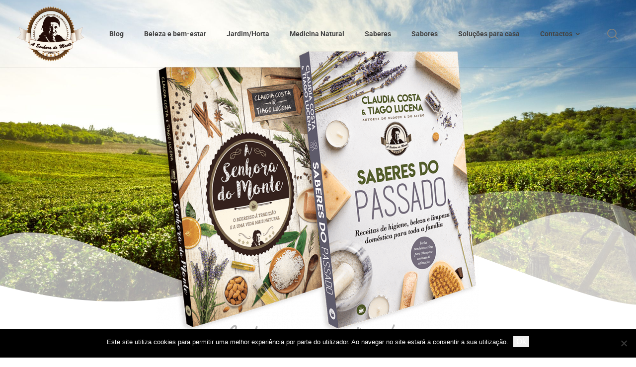

--- FILE ---
content_type: text/html; charset=UTF-8
request_url: https://asenhoradomonte.com/
body_size: 22683
content:
<!doctype html>
<html lang="pt-PT" class="no-js">
<head> 
<meta charset="UTF-8" />  
<meta name="viewport" content="width=device-width, initial-scale=1, maximum-scale=5">
<link rel="profile" href="https://gmpg.org/xfn/11">
<meta name='robots' content='index, follow, max-image-preview:large, max-snippet:-1, max-video-preview:-1' />
<script type="359973dd717961e3e4389a37-text/javascript">/*<![CDATA[ */ 
		
		var html = document.getElementsByTagName("html")[0]; 
		html.className = html.className.replace("no-js", "js"); 
		window.onerror=function(e,f){var body = document.getElementsByTagName("body")[0]; 
			body.className = body.className.replace("rt-loading", ""); 
			var e_file = document.createElement("a");
			e_file.href = f;
			console.log( e );
			console.log( e_file.pathname );}
		/* ]]>*/</script>
		
		

	<!-- This site is optimized with the Yoast SEO plugin v26.8 - https://yoast.com/product/yoast-seo-wordpress/ -->
	<title>A Senhora do Monte | Tradições, saberes e sabores de Portugal</title>
	<meta name="description" content="A Senhora do Monte | A estória da transição de um casal da cidade para o campo, contada na forma de tradições, saberes e sabores." />
	<link rel="canonical" href="https://asenhoradomonte.com/" />
	<meta property="og:locale" content="pt_PT" />
	<meta property="og:type" content="website" />
	<meta property="og:title" content="A Senhora do Monte | Tradições, saberes e sabores de Portugal" />
	<meta property="og:description" content="A Senhora do Monte | A estória da transição de um casal da cidade para o campo, contada na forma de tradições, saberes e sabores." />
	<meta property="og:url" content="https://asenhoradomonte.com/" />
	<meta property="og:site_name" content="A Senhora do Monte" />
	<meta property="article:publisher" content="https://www.facebook.com/asenhoradomonte" />
	<meta property="article:modified_time" content="2024-11-11T21:28:35+00:00" />
	<meta property="og:image" content="https://asenhoradomonte.com/wp-content/uploads/2019/04/a-sra-do-monte-bg-2-compressor.jpg" />
	<meta property="og:image:width" content="2000" />
	<meta property="og:image:height" content="1044" />
	<meta property="og:image:type" content="image/jpeg" />
	<meta name="twitter:card" content="summary_large_image" />
	<meta name="twitter:site" content="@ASenhoradoMonte" />
	<script type="application/ld+json" class="yoast-schema-graph">{"@context":"https://schema.org","@graph":[{"@type":"WebPage","@id":"https://asenhoradomonte.com/","url":"https://asenhoradomonte.com/","name":"A Senhora do Monte | Tradições, saberes e sabores de Portugal","isPartOf":{"@id":"https://asenhoradomonte.com/#website"},"primaryImageOfPage":{"@id":"https://asenhoradomonte.com/#primaryimage"},"image":{"@id":"https://asenhoradomonte.com/#primaryimage"},"thumbnailUrl":"https://asenhoradomonte.com/wp-content/uploads/elementor/thumbs/livros-2020-compressed-oxu2a2s58qo2vgt1viuagohg00ee7r2isj4dh1otfk.png","datePublished":"2018-03-21T01:06:20+00:00","dateModified":"2024-11-11T21:28:35+00:00","description":"A Senhora do Monte | A estória da transição de um casal da cidade para o campo, contada na forma de tradições, saberes e sabores.","breadcrumb":{"@id":"https://asenhoradomonte.com/#breadcrumb"},"inLanguage":"pt-PT","potentialAction":[{"@type":"ReadAction","target":["https://asenhoradomonte.com/"]}]},{"@type":"ImageObject","inLanguage":"pt-PT","@id":"https://asenhoradomonte.com/#primaryimage","url":"https://asenhoradomonte.com/wp-content/uploads/elementor/thumbs/livros-2020-compressed-oxu2a2s58qo2vgt1viuagohg00ee7r2isj4dh1otfk.png","contentUrl":"https://asenhoradomonte.com/wp-content/uploads/elementor/thumbs/livros-2020-compressed-oxu2a2s58qo2vgt1viuagohg00ee7r2isj4dh1otfk.png"},{"@type":"BreadcrumbList","@id":"https://asenhoradomonte.com/#breadcrumb","itemListElement":[{"@type":"ListItem","position":1,"name":"Home"}]},{"@type":"WebSite","@id":"https://asenhoradomonte.com/#website","url":"https://asenhoradomonte.com/","name":"A Senhora do Monte","description":"Uma homenagem ao Portugal das tradições, dos saberes e dos sabores.","potentialAction":[{"@type":"SearchAction","target":{"@type":"EntryPoint","urlTemplate":"https://asenhoradomonte.com/?s={search_term_string}"},"query-input":{"@type":"PropertyValueSpecification","valueRequired":true,"valueName":"search_term_string"}}],"inLanguage":"pt-PT"}]}</script>
	<!-- / Yoast SEO plugin. -->


<link rel='dns-prefetch' href='//fonts.googleapis.com' />
<link rel='preconnect' href='//www.google-analytics.com' />
<link rel="alternate" type="application/rss+xml" title="A Senhora do Monte &raquo; Feed" href="https://asenhoradomonte.com/feed/" />
<link rel="alternate" type="application/rss+xml" title="A Senhora do Monte &raquo; Feed de comentários" href="https://asenhoradomonte.com/comments/feed/" />
<link rel="alternate" title="oEmbed (JSON)" type="application/json+oembed" href="https://asenhoradomonte.com/wp-json/oembed/1.0/embed?url=https%3A%2F%2Fasenhoradomonte.com%2F" />
<link rel="alternate" title="oEmbed (XML)" type="text/xml+oembed" href="https://asenhoradomonte.com/wp-json/oembed/1.0/embed?url=https%3A%2F%2Fasenhoradomonte.com%2F&#038;format=xml" />
<!-- This site is powered by Shareaholic - https://shareaholic.com -->
<script type='text/javascript' data-cfasync='false'>
  //<![CDATA[
    _SHR_SETTINGS = {"endpoints":{"local_recs_url":"https:\/\/asenhoradomonte.com\/wp-admin\/admin-ajax.php?action=shareaholic_permalink_related","share_counts_url":"https:\/\/asenhoradomonte.com\/wp-admin\/admin-ajax.php?action=shareaholic_share_counts_api"},"url_components":{"year":"2018","monthnum":"03","day":"21","post_id":"5961","postname":"home","author":"asenhoradomonte"}};
  //]]>
</script>
<script type='text/javascript' data-cfasync='false'
        src='//apps.shareaholic.com/assets/pub/shareaholic.js'
        data-shr-siteid='f9d7e6cd5da5d5235baa80513ccf8b3c' async='async' >
</script>

<!-- Shareaholic Content Tags -->
<meta name='shareaholic:site_name' content='A Senhora do Monte' />
<meta name='shareaholic:language' content='pt-PT' />
<meta name='shareaholic:article_visibility' content='private' />
<meta name='shareaholic:site_id' content='f9d7e6cd5da5d5235baa80513ccf8b3c' />
<meta name='shareaholic:wp_version' content='8.6.2' />

<!-- Shareaholic Content Tags End -->
		<!-- This site uses the Google Analytics by ExactMetrics plugin v8.11.1 - Using Analytics tracking - https://www.exactmetrics.com/ -->
							<script src="//www.googletagmanager.com/gtag/js?id=G-ZDPYBMFL6H"  data-cfasync="false" data-wpfc-render="false" type="text/javascript" async></script>
			<script data-cfasync="false" data-wpfc-render="false" type="text/javascript">
				var em_version = '8.11.1';
				var em_track_user = true;
				var em_no_track_reason = '';
								var ExactMetricsDefaultLocations = {"page_location":"https:\/\/asenhoradomonte.com\/"};
								if ( typeof ExactMetricsPrivacyGuardFilter === 'function' ) {
					var ExactMetricsLocations = (typeof ExactMetricsExcludeQuery === 'object') ? ExactMetricsPrivacyGuardFilter( ExactMetricsExcludeQuery ) : ExactMetricsPrivacyGuardFilter( ExactMetricsDefaultLocations );
				} else {
					var ExactMetricsLocations = (typeof ExactMetricsExcludeQuery === 'object') ? ExactMetricsExcludeQuery : ExactMetricsDefaultLocations;
				}

								var disableStrs = [
										'ga-disable-G-ZDPYBMFL6H',
									];

				/* Function to detect opted out users */
				function __gtagTrackerIsOptedOut() {
					for (var index = 0; index < disableStrs.length; index++) {
						if (document.cookie.indexOf(disableStrs[index] + '=true') > -1) {
							return true;
						}
					}

					return false;
				}

				/* Disable tracking if the opt-out cookie exists. */
				if (__gtagTrackerIsOptedOut()) {
					for (var index = 0; index < disableStrs.length; index++) {
						window[disableStrs[index]] = true;
					}
				}

				/* Opt-out function */
				function __gtagTrackerOptout() {
					for (var index = 0; index < disableStrs.length; index++) {
						document.cookie = disableStrs[index] + '=true; expires=Thu, 31 Dec 2099 23:59:59 UTC; path=/';
						window[disableStrs[index]] = true;
					}
				}

				if ('undefined' === typeof gaOptout) {
					function gaOptout() {
						__gtagTrackerOptout();
					}
				}
								window.dataLayer = window.dataLayer || [];

				window.ExactMetricsDualTracker = {
					helpers: {},
					trackers: {},
				};
				if (em_track_user) {
					function __gtagDataLayer() {
						dataLayer.push(arguments);
					}

					function __gtagTracker(type, name, parameters) {
						if (!parameters) {
							parameters = {};
						}

						if (parameters.send_to) {
							__gtagDataLayer.apply(null, arguments);
							return;
						}

						if (type === 'event') {
														parameters.send_to = exactmetrics_frontend.v4_id;
							var hookName = name;
							if (typeof parameters['event_category'] !== 'undefined') {
								hookName = parameters['event_category'] + ':' + name;
							}

							if (typeof ExactMetricsDualTracker.trackers[hookName] !== 'undefined') {
								ExactMetricsDualTracker.trackers[hookName](parameters);
							} else {
								__gtagDataLayer('event', name, parameters);
							}
							
						} else {
							__gtagDataLayer.apply(null, arguments);
						}
					}

					__gtagTracker('js', new Date());
					__gtagTracker('set', {
						'developer_id.dNDMyYj': true,
											});
					if ( ExactMetricsLocations.page_location ) {
						__gtagTracker('set', ExactMetricsLocations);
					}
										__gtagTracker('config', 'G-ZDPYBMFL6H', {"forceSSL":"true"} );
										window.gtag = __gtagTracker;										(function () {
						/* https://developers.google.com/analytics/devguides/collection/analyticsjs/ */
						/* ga and __gaTracker compatibility shim. */
						var noopfn = function () {
							return null;
						};
						var newtracker = function () {
							return new Tracker();
						};
						var Tracker = function () {
							return null;
						};
						var p = Tracker.prototype;
						p.get = noopfn;
						p.set = noopfn;
						p.send = function () {
							var args = Array.prototype.slice.call(arguments);
							args.unshift('send');
							__gaTracker.apply(null, args);
						};
						var __gaTracker = function () {
							var len = arguments.length;
							if (len === 0) {
								return;
							}
							var f = arguments[len - 1];
							if (typeof f !== 'object' || f === null || typeof f.hitCallback !== 'function') {
								if ('send' === arguments[0]) {
									var hitConverted, hitObject = false, action;
									if ('event' === arguments[1]) {
										if ('undefined' !== typeof arguments[3]) {
											hitObject = {
												'eventAction': arguments[3],
												'eventCategory': arguments[2],
												'eventLabel': arguments[4],
												'value': arguments[5] ? arguments[5] : 1,
											}
										}
									}
									if ('pageview' === arguments[1]) {
										if ('undefined' !== typeof arguments[2]) {
											hitObject = {
												'eventAction': 'page_view',
												'page_path': arguments[2],
											}
										}
									}
									if (typeof arguments[2] === 'object') {
										hitObject = arguments[2];
									}
									if (typeof arguments[5] === 'object') {
										Object.assign(hitObject, arguments[5]);
									}
									if ('undefined' !== typeof arguments[1].hitType) {
										hitObject = arguments[1];
										if ('pageview' === hitObject.hitType) {
											hitObject.eventAction = 'page_view';
										}
									}
									if (hitObject) {
										action = 'timing' === arguments[1].hitType ? 'timing_complete' : hitObject.eventAction;
										hitConverted = mapArgs(hitObject);
										__gtagTracker('event', action, hitConverted);
									}
								}
								return;
							}

							function mapArgs(args) {
								var arg, hit = {};
								var gaMap = {
									'eventCategory': 'event_category',
									'eventAction': 'event_action',
									'eventLabel': 'event_label',
									'eventValue': 'event_value',
									'nonInteraction': 'non_interaction',
									'timingCategory': 'event_category',
									'timingVar': 'name',
									'timingValue': 'value',
									'timingLabel': 'event_label',
									'page': 'page_path',
									'location': 'page_location',
									'title': 'page_title',
									'referrer' : 'page_referrer',
								};
								for (arg in args) {
																		if (!(!args.hasOwnProperty(arg) || !gaMap.hasOwnProperty(arg))) {
										hit[gaMap[arg]] = args[arg];
									} else {
										hit[arg] = args[arg];
									}
								}
								return hit;
							}

							try {
								f.hitCallback();
							} catch (ex) {
							}
						};
						__gaTracker.create = newtracker;
						__gaTracker.getByName = newtracker;
						__gaTracker.getAll = function () {
							return [];
						};
						__gaTracker.remove = noopfn;
						__gaTracker.loaded = true;
						window['__gaTracker'] = __gaTracker;
					})();
									} else {
										console.log("");
					(function () {
						function __gtagTracker() {
							return null;
						}

						window['__gtagTracker'] = __gtagTracker;
						window['gtag'] = __gtagTracker;
					})();
									}
			</script>
							<!-- / Google Analytics by ExactMetrics -->
		<style id='wp-img-auto-sizes-contain-inline-css' type='text/css'>
img:is([sizes=auto i],[sizes^="auto," i]){contain-intrinsic-size:3000px 1500px}
/*# sourceURL=wp-img-auto-sizes-contain-inline-css */
</style>
<link rel='stylesheet' id='sbi_styles-css' href='https://asenhoradomonte.com/wp-content/plugins/instagram-feed/css/sbi-styles.min.css?ver=6.10.0' type='text/css' media='all' />
<link rel='stylesheet' id='naturalife-style-all-css' href='https://asenhoradomonte.com/wp-content/themes/naturalife/css/app-min.css?ver=2.1.1' type='text/css' media='all' />
<link rel='stylesheet' id='fontello-css' href='https://asenhoradomonte.com/wp-content/themes/naturalife/css/fontello/css/fontello.css?ver=2.1.1' type='text/css' media='all' />
<link rel='stylesheet' id='naturalife-theme-style-css' href='https://asenhoradomonte.com/wp-content/themes/naturalife-child/style.css?ver=6.9' type='text/css' media='all' />
<link rel='stylesheet' id='naturalife-dynamic-css' href='https://asenhoradomonte.com/wp-content/uploads/naturalife/dynamic-style.css?ver=241223132257' type='text/css' media='all' />
<style id='wp-emoji-styles-inline-css' type='text/css'>

	img.wp-smiley, img.emoji {
		display: inline !important;
		border: none !important;
		box-shadow: none !important;
		height: 1em !important;
		width: 1em !important;
		margin: 0 0.07em !important;
		vertical-align: -0.1em !important;
		background: none !important;
		padding: 0 !important;
	}
/*# sourceURL=wp-emoji-styles-inline-css */
</style>
<style id='classic-theme-styles-inline-css' type='text/css'>
/*! This file is auto-generated */
.wp-block-button__link{color:#fff;background-color:#32373c;border-radius:9999px;box-shadow:none;text-decoration:none;padding:calc(.667em + 2px) calc(1.333em + 2px);font-size:1.125em}.wp-block-file__button{background:#32373c;color:#fff;text-decoration:none}
/*# sourceURL=/wp-includes/css/classic-themes.min.css */
</style>
<style id='global-styles-inline-css' type='text/css'>
:root{--wp--preset--aspect-ratio--square: 1;--wp--preset--aspect-ratio--4-3: 4/3;--wp--preset--aspect-ratio--3-4: 3/4;--wp--preset--aspect-ratio--3-2: 3/2;--wp--preset--aspect-ratio--2-3: 2/3;--wp--preset--aspect-ratio--16-9: 16/9;--wp--preset--aspect-ratio--9-16: 9/16;--wp--preset--color--black: #000000;--wp--preset--color--cyan-bluish-gray: #abb8c3;--wp--preset--color--white: #ffffff;--wp--preset--color--pale-pink: #f78da7;--wp--preset--color--vivid-red: #cf2e2e;--wp--preset--color--luminous-vivid-orange: #ff6900;--wp--preset--color--luminous-vivid-amber: #fcb900;--wp--preset--color--light-green-cyan: #7bdcb5;--wp--preset--color--vivid-green-cyan: #00d084;--wp--preset--color--pale-cyan-blue: #8ed1fc;--wp--preset--color--vivid-cyan-blue: #0693e3;--wp--preset--color--vivid-purple: #9b51e0;--wp--preset--gradient--vivid-cyan-blue-to-vivid-purple: linear-gradient(135deg,rgb(6,147,227) 0%,rgb(155,81,224) 100%);--wp--preset--gradient--light-green-cyan-to-vivid-green-cyan: linear-gradient(135deg,rgb(122,220,180) 0%,rgb(0,208,130) 100%);--wp--preset--gradient--luminous-vivid-amber-to-luminous-vivid-orange: linear-gradient(135deg,rgb(252,185,0) 0%,rgb(255,105,0) 100%);--wp--preset--gradient--luminous-vivid-orange-to-vivid-red: linear-gradient(135deg,rgb(255,105,0) 0%,rgb(207,46,46) 100%);--wp--preset--gradient--very-light-gray-to-cyan-bluish-gray: linear-gradient(135deg,rgb(238,238,238) 0%,rgb(169,184,195) 100%);--wp--preset--gradient--cool-to-warm-spectrum: linear-gradient(135deg,rgb(74,234,220) 0%,rgb(151,120,209) 20%,rgb(207,42,186) 40%,rgb(238,44,130) 60%,rgb(251,105,98) 80%,rgb(254,248,76) 100%);--wp--preset--gradient--blush-light-purple: linear-gradient(135deg,rgb(255,206,236) 0%,rgb(152,150,240) 100%);--wp--preset--gradient--blush-bordeaux: linear-gradient(135deg,rgb(254,205,165) 0%,rgb(254,45,45) 50%,rgb(107,0,62) 100%);--wp--preset--gradient--luminous-dusk: linear-gradient(135deg,rgb(255,203,112) 0%,rgb(199,81,192) 50%,rgb(65,88,208) 100%);--wp--preset--gradient--pale-ocean: linear-gradient(135deg,rgb(255,245,203) 0%,rgb(182,227,212) 50%,rgb(51,167,181) 100%);--wp--preset--gradient--electric-grass: linear-gradient(135deg,rgb(202,248,128) 0%,rgb(113,206,126) 100%);--wp--preset--gradient--midnight: linear-gradient(135deg,rgb(2,3,129) 0%,rgb(40,116,252) 100%);--wp--preset--font-size--small: 13px;--wp--preset--font-size--medium: 20px;--wp--preset--font-size--large: 36px;--wp--preset--font-size--x-large: 42px;--wp--preset--spacing--20: 0.44rem;--wp--preset--spacing--30: 0.67rem;--wp--preset--spacing--40: 1rem;--wp--preset--spacing--50: 1.5rem;--wp--preset--spacing--60: 2.25rem;--wp--preset--spacing--70: 3.38rem;--wp--preset--spacing--80: 5.06rem;--wp--preset--shadow--natural: 6px 6px 9px rgba(0, 0, 0, 0.2);--wp--preset--shadow--deep: 12px 12px 50px rgba(0, 0, 0, 0.4);--wp--preset--shadow--sharp: 6px 6px 0px rgba(0, 0, 0, 0.2);--wp--preset--shadow--outlined: 6px 6px 0px -3px rgb(255, 255, 255), 6px 6px rgb(0, 0, 0);--wp--preset--shadow--crisp: 6px 6px 0px rgb(0, 0, 0);}:where(.is-layout-flex){gap: 0.5em;}:where(.is-layout-grid){gap: 0.5em;}body .is-layout-flex{display: flex;}.is-layout-flex{flex-wrap: wrap;align-items: center;}.is-layout-flex > :is(*, div){margin: 0;}body .is-layout-grid{display: grid;}.is-layout-grid > :is(*, div){margin: 0;}:where(.wp-block-columns.is-layout-flex){gap: 2em;}:where(.wp-block-columns.is-layout-grid){gap: 2em;}:where(.wp-block-post-template.is-layout-flex){gap: 1.25em;}:where(.wp-block-post-template.is-layout-grid){gap: 1.25em;}.has-black-color{color: var(--wp--preset--color--black) !important;}.has-cyan-bluish-gray-color{color: var(--wp--preset--color--cyan-bluish-gray) !important;}.has-white-color{color: var(--wp--preset--color--white) !important;}.has-pale-pink-color{color: var(--wp--preset--color--pale-pink) !important;}.has-vivid-red-color{color: var(--wp--preset--color--vivid-red) !important;}.has-luminous-vivid-orange-color{color: var(--wp--preset--color--luminous-vivid-orange) !important;}.has-luminous-vivid-amber-color{color: var(--wp--preset--color--luminous-vivid-amber) !important;}.has-light-green-cyan-color{color: var(--wp--preset--color--light-green-cyan) !important;}.has-vivid-green-cyan-color{color: var(--wp--preset--color--vivid-green-cyan) !important;}.has-pale-cyan-blue-color{color: var(--wp--preset--color--pale-cyan-blue) !important;}.has-vivid-cyan-blue-color{color: var(--wp--preset--color--vivid-cyan-blue) !important;}.has-vivid-purple-color{color: var(--wp--preset--color--vivid-purple) !important;}.has-black-background-color{background-color: var(--wp--preset--color--black) !important;}.has-cyan-bluish-gray-background-color{background-color: var(--wp--preset--color--cyan-bluish-gray) !important;}.has-white-background-color{background-color: var(--wp--preset--color--white) !important;}.has-pale-pink-background-color{background-color: var(--wp--preset--color--pale-pink) !important;}.has-vivid-red-background-color{background-color: var(--wp--preset--color--vivid-red) !important;}.has-luminous-vivid-orange-background-color{background-color: var(--wp--preset--color--luminous-vivid-orange) !important;}.has-luminous-vivid-amber-background-color{background-color: var(--wp--preset--color--luminous-vivid-amber) !important;}.has-light-green-cyan-background-color{background-color: var(--wp--preset--color--light-green-cyan) !important;}.has-vivid-green-cyan-background-color{background-color: var(--wp--preset--color--vivid-green-cyan) !important;}.has-pale-cyan-blue-background-color{background-color: var(--wp--preset--color--pale-cyan-blue) !important;}.has-vivid-cyan-blue-background-color{background-color: var(--wp--preset--color--vivid-cyan-blue) !important;}.has-vivid-purple-background-color{background-color: var(--wp--preset--color--vivid-purple) !important;}.has-black-border-color{border-color: var(--wp--preset--color--black) !important;}.has-cyan-bluish-gray-border-color{border-color: var(--wp--preset--color--cyan-bluish-gray) !important;}.has-white-border-color{border-color: var(--wp--preset--color--white) !important;}.has-pale-pink-border-color{border-color: var(--wp--preset--color--pale-pink) !important;}.has-vivid-red-border-color{border-color: var(--wp--preset--color--vivid-red) !important;}.has-luminous-vivid-orange-border-color{border-color: var(--wp--preset--color--luminous-vivid-orange) !important;}.has-luminous-vivid-amber-border-color{border-color: var(--wp--preset--color--luminous-vivid-amber) !important;}.has-light-green-cyan-border-color{border-color: var(--wp--preset--color--light-green-cyan) !important;}.has-vivid-green-cyan-border-color{border-color: var(--wp--preset--color--vivid-green-cyan) !important;}.has-pale-cyan-blue-border-color{border-color: var(--wp--preset--color--pale-cyan-blue) !important;}.has-vivid-cyan-blue-border-color{border-color: var(--wp--preset--color--vivid-cyan-blue) !important;}.has-vivid-purple-border-color{border-color: var(--wp--preset--color--vivid-purple) !important;}.has-vivid-cyan-blue-to-vivid-purple-gradient-background{background: var(--wp--preset--gradient--vivid-cyan-blue-to-vivid-purple) !important;}.has-light-green-cyan-to-vivid-green-cyan-gradient-background{background: var(--wp--preset--gradient--light-green-cyan-to-vivid-green-cyan) !important;}.has-luminous-vivid-amber-to-luminous-vivid-orange-gradient-background{background: var(--wp--preset--gradient--luminous-vivid-amber-to-luminous-vivid-orange) !important;}.has-luminous-vivid-orange-to-vivid-red-gradient-background{background: var(--wp--preset--gradient--luminous-vivid-orange-to-vivid-red) !important;}.has-very-light-gray-to-cyan-bluish-gray-gradient-background{background: var(--wp--preset--gradient--very-light-gray-to-cyan-bluish-gray) !important;}.has-cool-to-warm-spectrum-gradient-background{background: var(--wp--preset--gradient--cool-to-warm-spectrum) !important;}.has-blush-light-purple-gradient-background{background: var(--wp--preset--gradient--blush-light-purple) !important;}.has-blush-bordeaux-gradient-background{background: var(--wp--preset--gradient--blush-bordeaux) !important;}.has-luminous-dusk-gradient-background{background: var(--wp--preset--gradient--luminous-dusk) !important;}.has-pale-ocean-gradient-background{background: var(--wp--preset--gradient--pale-ocean) !important;}.has-electric-grass-gradient-background{background: var(--wp--preset--gradient--electric-grass) !important;}.has-midnight-gradient-background{background: var(--wp--preset--gradient--midnight) !important;}.has-small-font-size{font-size: var(--wp--preset--font-size--small) !important;}.has-medium-font-size{font-size: var(--wp--preset--font-size--medium) !important;}.has-large-font-size{font-size: var(--wp--preset--font-size--large) !important;}.has-x-large-font-size{font-size: var(--wp--preset--font-size--x-large) !important;}
:where(.wp-block-post-template.is-layout-flex){gap: 1.25em;}:where(.wp-block-post-template.is-layout-grid){gap: 1.25em;}
:where(.wp-block-term-template.is-layout-flex){gap: 1.25em;}:where(.wp-block-term-template.is-layout-grid){gap: 1.25em;}
:where(.wp-block-columns.is-layout-flex){gap: 2em;}:where(.wp-block-columns.is-layout-grid){gap: 2em;}
:root :where(.wp-block-pullquote){font-size: 1.5em;line-height: 1.6;}
/*# sourceURL=global-styles-inline-css */
</style>
<link rel='stylesheet' id='contact-form-7-css' href='https://asenhoradomonte.com/wp-content/plugins/contact-form-7/includes/css/styles.css?ver=6.1.4' type='text/css' media='all' />
<link rel='stylesheet' id='cookie-notice-front-css' href='https://asenhoradomonte.com/wp-content/plugins/cookie-notice/css/front.min.css?ver=2.5.11' type='text/css' media='all' />
<link rel='stylesheet' id='wpccp-css' href='https://asenhoradomonte.com/wp-content/plugins/wp-content-copy-protection/assets/css/style.min.css?ver=1688766136' type='text/css' media='all' />
<link rel='stylesheet' id='elementor-frontend-css' href='https://asenhoradomonte.com/wp-content/plugins/elementor/assets/css/frontend.min.css?ver=3.34.2' type='text/css' media='all' />
<link rel='stylesheet' id='elementor-post-13303-css' href='https://asenhoradomonte.com/wp-content/uploads/elementor/css/post-13303.css?ver=1769027765' type='text/css' media='all' />
<link rel='stylesheet' id='sbistyles-css' href='https://asenhoradomonte.com/wp-content/plugins/instagram-feed/css/sbi-styles.min.css?ver=6.10.0' type='text/css' media='all' />
<link rel='stylesheet' id='e-animation-fadeIn-css' href='https://asenhoradomonte.com/wp-content/plugins/elementor/assets/lib/animations/styles/fadeIn.min.css?ver=3.34.2' type='text/css' media='all' />
<link rel='stylesheet' id='widget-image-css' href='https://asenhoradomonte.com/wp-content/plugins/elementor/assets/css/widget-image.min.css?ver=3.34.2' type='text/css' media='all' />
<link rel='stylesheet' id='e-shapes-css' href='https://asenhoradomonte.com/wp-content/plugins/elementor/assets/css/conditionals/shapes.min.css?ver=3.34.2' type='text/css' media='all' />
<link rel='stylesheet' id='widget-heading-css' href='https://asenhoradomonte.com/wp-content/plugins/elementor/assets/css/widget-heading.min.css?ver=3.34.2' type='text/css' media='all' />
<link rel='stylesheet' id='elementor-post-5961-css' href='https://asenhoradomonte.com/wp-content/uploads/elementor/css/post-5961.css?ver=1769028081' type='text/css' media='all' />
<link rel='stylesheet' id='naturalife-google-fonts-css' href='//fonts.googleapis.com/css?family=Roboto+Slab%3A700%7CRoboto%3Aregular%2C500%2C400i%2C700%7CCaveat%3A700&#038;subset=latin&#038;ver=1.0.0' type='text/css' media='all' />
<link rel='stylesheet' id='elementor-gf-local-roboto-css' href='https://asenhoradomonte.com/wp-content/uploads/elementor/google-fonts/css/roboto.css?ver=1742243634' type='text/css' media='all' />
<link rel='stylesheet' id='elementor-gf-local-robotoslab-css' href='https://asenhoradomonte.com/wp-content/uploads/elementor/google-fonts/css/robotoslab.css?ver=1742243640' type='text/css' media='all' />
<script data-cfasync="false" type="text/javascript" src="https://asenhoradomonte.com/wp-content/plugins/google-analytics-dashboard-for-wp/assets/js/frontend-gtag.min.js?ver=8.11.1" id="exactmetrics-frontend-script-js" async="async" data-wp-strategy="async"></script>
<script data-cfasync="false" data-wpfc-render="false" type="text/javascript" id='exactmetrics-frontend-script-js-extra'>/* <![CDATA[ */
var exactmetrics_frontend = {"js_events_tracking":"true","download_extensions":"zip,mp3,mpeg,pdf,docx,pptx,xlsx,rar","inbound_paths":"[{\"path\":\"\\\/go\\\/\",\"label\":\"affiliate\"},{\"path\":\"\\\/recommend\\\/\",\"label\":\"affiliate\"}]","home_url":"https:\/\/asenhoradomonte.com","hash_tracking":"false","v4_id":"G-ZDPYBMFL6H"};/* ]]> */
</script>
<script type="359973dd717961e3e4389a37-text/javascript" id="cookie-notice-front-js-before">
/* <![CDATA[ */
var cnArgs = {"ajaxUrl":"https:\/\/asenhoradomonte.com\/wp-admin\/admin-ajax.php","nonce":"06b8f7696e","hideEffect":"slide","position":"bottom","onScroll":false,"onScrollOffset":100,"onClick":false,"cookieName":"cookie_notice_accepted","cookieTime":2592000,"cookieTimeRejected":2592000,"globalCookie":false,"redirection":false,"cache":true,"revokeCookies":false,"revokeCookiesOpt":"automatic"};

//# sourceURL=cookie-notice-front-js-before
/* ]]> */
</script>
<script type="359973dd717961e3e4389a37-text/javascript" src="https://asenhoradomonte.com/wp-content/plugins/cookie-notice/js/front.min.js?ver=2.5.11" id="cookie-notice-front-js"></script>
<script type="359973dd717961e3e4389a37-text/javascript" src="https://asenhoradomonte.com/wp-includes/js/jquery/jquery.min.js?ver=3.7.1" id="jquery-core-js"></script>
<script type="359973dd717961e3e4389a37-text/javascript" src="https://asenhoradomonte.com/wp-includes/js/jquery/jquery-migrate.min.js?ver=3.4.1" id="jquery-migrate-js"></script>
<link rel="https://api.w.org/" href="https://asenhoradomonte.com/wp-json/" /><link rel="alternate" title="JSON" type="application/json" href="https://asenhoradomonte.com/wp-json/wp/v2/pages/5961" /><link rel="EditURI" type="application/rsd+xml" title="RSD" href="https://asenhoradomonte.com/xmlrpc.php?rsd" />
<meta name="generator" content="WordPress 6.9" />
<link rel='shortlink' href='https://asenhoradomonte.com/' />
		<script type="359973dd717961e3e4389a37-text/javascript" async defer data-pin-color="red" data-pin-hover="true" src="https://asenhoradomonte.com/wp-content/plugins/pinterest-pin-it-button-on-image-hover-and-post/js/pinit.js"></script>
		<script type="359973dd717961e3e4389a37-text/javascript">
  window._taboola = window._taboola || [];
  _taboola.push({article:'auto'});
  !function (e, f, u, i) {
    if (!document.getElementById(i)){
      e.async = 1;
      e.src = u;
      e.id = i;
      f.parentNode.insertBefore(e, f);
    }
  }(document.createElement('script'),
  document.getElementsByTagName('script')[0],
  '//cdn.taboola.com/libtrc/asenhoradomonte/loader.js',
  'tb_loader_script');
  if(window.performance && typeof window.performance.mark == 'function')
    {window.performance.mark('tbl_ic');}
</script>
<meta name="generator" content="Powered by NaturaLife Health &amp; Organic WordPress Theme CT:1 TV:2.1.1 PV:2.1" />
<meta name="generator" content="Elementor 3.34.2; features: e_font_icon_svg; settings: css_print_method-external, google_font-enabled, font_display-auto">
      <meta name="onesignal" content="wordpress-plugin"/>
            <script type="359973dd717961e3e4389a37-text/javascript">

      window.OneSignalDeferred = window.OneSignalDeferred || [];

      OneSignalDeferred.push(function(OneSignal) {
        var oneSignal_options = {};
        window._oneSignalInitOptions = oneSignal_options;

        oneSignal_options['serviceWorkerParam'] = { scope: '/' };
oneSignal_options['serviceWorkerPath'] = 'OneSignalSDKWorker.js.php';

        OneSignal.Notifications.setDefaultUrl("https://asenhoradomonte.com");

        oneSignal_options['wordpress'] = true;
oneSignal_options['appId'] = 'b4d3c1ef-7e02-489a-ac1f-845a487daae6';
oneSignal_options['allowLocalhostAsSecureOrigin'] = true;
oneSignal_options['welcomeNotification'] = { };
oneSignal_options['welcomeNotification']['title'] = "";
oneSignal_options['welcomeNotification']['message'] = "Obrigado por subscrever!";
oneSignal_options['path'] = "https://asenhoradomonte.com/wp-content/plugins/onesignal-free-web-push-notifications/sdk_files/";
oneSignal_options['safari_web_id'] = "web.onesignal.auto.0dd8fdab-49d8-437b-ac06-36c9d15991be";
oneSignal_options['promptOptions'] = { };
oneSignal_options['promptOptions']['actionMessage'] = "Quer ficar sempre a par das novidades?";
oneSignal_options['promptOptions']['exampleNotificationTitleDesktop'] = "Exemplo de notificação";
oneSignal_options['promptOptions']['exampleNotificationMessageDesktop'] = "As notificações vão surgir no seu computador";
oneSignal_options['promptOptions']['exampleNotificationTitleMobile'] = "Exemplo de notificação";
oneSignal_options['promptOptions']['exampleNotificationMessageMobile'] = "As notificações vão surgir no seu telefone";
oneSignal_options['promptOptions']['exampleNotificationCaption'] = "(pode cancelar a subscrição a qualquer momento)";
oneSignal_options['promptOptions']['acceptButtonText'] = "Subscrever";
oneSignal_options['promptOptions']['cancelButtonText'] = "Não, obrigado";
oneSignal_options['promptOptions']['siteName'] = "A Senhora do Monte";
oneSignal_options['notifyButton'] = { };
oneSignal_options['notifyButton']['enable'] = true;
oneSignal_options['notifyButton']['position'] = 'bottom-right';
oneSignal_options['notifyButton']['theme'] = 'default';
oneSignal_options['notifyButton']['size'] = 'medium';
oneSignal_options['notifyButton']['showCredit'] = true;
oneSignal_options['notifyButton']['text'] = {};
oneSignal_options['notifyButton']['text']['tip.state.unsubscribed'] = 'Subscreva as notificações!';
oneSignal_options['notifyButton']['text']['tip.state.subscribed'] = 'Já subscreveu as notificações!';
oneSignal_options['notifyButton']['text']['tip.state.blocked'] = 'Bloqueou as notificações!';
oneSignal_options['notifyButton']['text']['message.action.subscribed'] = 'Obrigado por subscrever!';
oneSignal_options['notifyButton']['text']['message.action.resubscribed'] = 'Subscreveu as notificações!';
oneSignal_options['notifyButton']['text']['message.action.unsubscribed'] = 'Não vai receber notificações novamente!';
oneSignal_options['notifyButton']['text']['dialog.main.title'] = 'Gerir notificações';
oneSignal_options['notifyButton']['text']['dialog.main.button.subscribe'] = 'Subscrever';
oneSignal_options['notifyButton']['text']['dialog.main.button.unsubscribe'] = 'Cancelar subscrição';
oneSignal_options['notifyButton']['text']['dialog.blocked.title'] = 'Desbloquear notificações';
oneSignal_options['notifyButton']['text']['dialog.blocked.message'] = 'Siga estas instruções para subscrever as nossas notificações:';
              OneSignal.init(window._oneSignalInitOptions);
                    });

      function documentInitOneSignal() {
        var oneSignal_elements = document.getElementsByClassName("OneSignal-prompt");

        var oneSignalLinkClickHandler = function(event) { OneSignal.Notifications.requestPermission(); event.preventDefault(); };        for(var i = 0; i < oneSignal_elements.length; i++)
          oneSignal_elements[i].addEventListener('click', oneSignalLinkClickHandler, false);
      }

      if (document.readyState === 'complete') {
           documentInitOneSignal();
      }
      else {
           window.addEventListener("load", function(event){
               documentInitOneSignal();
          });
      }
    </script>
			<style>
				.e-con.e-parent:nth-of-type(n+4):not(.e-lazyloaded):not(.e-no-lazyload),
				.e-con.e-parent:nth-of-type(n+4):not(.e-lazyloaded):not(.e-no-lazyload) * {
					background-image: none !important;
				}
				@media screen and (max-height: 1024px) {
					.e-con.e-parent:nth-of-type(n+3):not(.e-lazyloaded):not(.e-no-lazyload),
					.e-con.e-parent:nth-of-type(n+3):not(.e-lazyloaded):not(.e-no-lazyload) * {
						background-image: none !important;
					}
				}
				@media screen and (max-height: 640px) {
					.e-con.e-parent:nth-of-type(n+2):not(.e-lazyloaded):not(.e-no-lazyload),
					.e-con.e-parent:nth-of-type(n+2):not(.e-lazyloaded):not(.e-no-lazyload) * {
						background-image: none !important;
					}
				}
			</style>
			<meta name="generator" content="Powered by Slider Revolution 6.7.23 - responsive, Mobile-Friendly Slider Plugin for WordPress with comfortable drag and drop interface." />
<link rel="icon" href="https://asenhoradomonte.com/wp-content/uploads/2019/04/cropped-logo-a-senhora-do-monte-website-240px-2019-compressor-32x32.png" sizes="32x32" />
<link rel="icon" href="https://asenhoradomonte.com/wp-content/uploads/2019/04/cropped-logo-a-senhora-do-monte-website-240px-2019-compressor-192x192.png" sizes="192x192" />
<link rel="apple-touch-icon" href="https://asenhoradomonte.com/wp-content/uploads/2019/04/cropped-logo-a-senhora-do-monte-website-240px-2019-compressor-180x180.png" />
<meta name="msapplication-TileImage" content="https://asenhoradomonte.com/wp-content/uploads/2019/04/cropped-logo-a-senhora-do-monte-website-240px-2019-compressor-270x270.png" />
<script type="359973dd717961e3e4389a37-text/javascript">function setREVStartSize(e){
			//window.requestAnimationFrame(function() {
				window.RSIW = window.RSIW===undefined ? window.innerWidth : window.RSIW;
				window.RSIH = window.RSIH===undefined ? window.innerHeight : window.RSIH;
				try {
					var pw = document.getElementById(e.c).parentNode.offsetWidth,
						newh;
					pw = pw===0 || isNaN(pw) || (e.l=="fullwidth" || e.layout=="fullwidth") ? window.RSIW : pw;
					e.tabw = e.tabw===undefined ? 0 : parseInt(e.tabw);
					e.thumbw = e.thumbw===undefined ? 0 : parseInt(e.thumbw);
					e.tabh = e.tabh===undefined ? 0 : parseInt(e.tabh);
					e.thumbh = e.thumbh===undefined ? 0 : parseInt(e.thumbh);
					e.tabhide = e.tabhide===undefined ? 0 : parseInt(e.tabhide);
					e.thumbhide = e.thumbhide===undefined ? 0 : parseInt(e.thumbhide);
					e.mh = e.mh===undefined || e.mh=="" || e.mh==="auto" ? 0 : parseInt(e.mh,0);
					if(e.layout==="fullscreen" || e.l==="fullscreen")
						newh = Math.max(e.mh,window.RSIH);
					else{
						e.gw = Array.isArray(e.gw) ? e.gw : [e.gw];
						for (var i in e.rl) if (e.gw[i]===undefined || e.gw[i]===0) e.gw[i] = e.gw[i-1];
						e.gh = e.el===undefined || e.el==="" || (Array.isArray(e.el) && e.el.length==0)? e.gh : e.el;
						e.gh = Array.isArray(e.gh) ? e.gh : [e.gh];
						for (var i in e.rl) if (e.gh[i]===undefined || e.gh[i]===0) e.gh[i] = e.gh[i-1];
											
						var nl = new Array(e.rl.length),
							ix = 0,
							sl;
						e.tabw = e.tabhide>=pw ? 0 : e.tabw;
						e.thumbw = e.thumbhide>=pw ? 0 : e.thumbw;
						e.tabh = e.tabhide>=pw ? 0 : e.tabh;
						e.thumbh = e.thumbhide>=pw ? 0 : e.thumbh;
						for (var i in e.rl) nl[i] = e.rl[i]<window.RSIW ? 0 : e.rl[i];
						sl = nl[0];
						for (var i in nl) if (sl>nl[i] && nl[i]>0) { sl = nl[i]; ix=i;}
						var m = pw>(e.gw[ix]+e.tabw+e.thumbw) ? 1 : (pw-(e.tabw+e.thumbw)) / (e.gw[ix]);
						newh =  (e.gh[ix] * m) + (e.tabh + e.thumbh);
					}
					var el = document.getElementById(e.c);
					if (el!==null && el) el.style.height = newh+"px";
					el = document.getElementById(e.c+"_wrapper");
					if (el!==null && el) {
						el.style.height = newh+"px";
						el.style.display = "block";
					}
				} catch(e){
					console.log("Failure at Presize of Slider:" + e)
				}
			//});
		  };</script>

<div align="center">
	<noscript>
		<div style="position:fixed; top:0px; left:0px; z-index:3000; height:100%; width:100%; background-color:#FFFFFF">
			<br/><br/>
			<div style="font-family: Tahoma; font-size: 14px; background-color:#FFFFCC; border: 1pt solid Black; padding: 10pt;">
				Sorry, you have Javascript Disabled! To see this page as it is meant to appear, please enable your Javascript!
			</div>
		</div>
	</noscript>
</div>
</head>
<body class="home wp-singular page-template-default page page-id-5961 wp-theme-naturalife wp-child-theme-naturalife-child cookies-not-set  overlapped-header header-style-1 header-sidepanel-mobile header-search-button naturalife-default-header-width naturalife-default-sticky-header-width naturalife-default-footer-width has-sub-header naturalife-fixed-footer sticky-mobile-header elementor-default elementor-kit-13303 elementor-page elementor-page-5961"> 
<!-- background wrapper -->
<div id="container">
 
 
 

	<header class="top-header" data-color="dark">
				<div class="main-header-holder naturalife-dark-header dynamic-skin">
			<div class="header-elements">

				<div class="header-row first">
					<div class="header-col left">
							
			<div id="logo" class="site-logo"> 
			 <a href="https://asenhoradomonte.com/" title="A Senhora do Monte"><img width="145" height="120" src="https://asenhoradomonte.com/wp-content/uploads/2019/04/logo-a-senhora-do-monte-website-120px-2019-compressor.png" alt="A Senhora do Monte" class="dark-logo logo-image" srcset="https://asenhoradomonte.com/wp-content/uploads/2019/04/logo-a-senhora-do-monte-website-240px-2019-compressor.png 1.3x"" /></a> 		
			</div><!-- / end #logo -->
			 
					</div>

					
					<div class="header-col right">
											
			    
					
			<nav class="main-menu-wrapper"><ul class="main-menu"><li id='menu-item-12067' data-depth='0' class="menu-item menu-item-type-post_type menu-item-object-page"><a  href="https://asenhoradomonte.com/blog/"><span>Blog</span></a> </li>
<li id='menu-item-3589' data-depth='0' class="Beleza e bem-estar menu-item menu-item-type-taxonomy menu-item-object-category has-sub-title"><a  href="https://asenhoradomonte.com/category/beleza-e-bem-estar/"><span>Beleza e bem-estar</span><sub>Ideias para cuidar da sua beleza e bem-estar.</sub></a> </li>
<li id='menu-item-3609' data-depth='0' class="menu-item menu-item-type-taxonomy menu-item-object-category"><a  href="https://asenhoradomonte.com/category/jardim-horta/"><span>Jardim/Horta</span></a> </li>
<li id='menu-item-3610' data-depth='0' class="menu-item menu-item-type-taxonomy menu-item-object-category"><a  href="https://asenhoradomonte.com/category/medicina-natural/"><span>Medicina Natural</span></a> </li>
<li id='menu-item-3585' data-depth='0' class="Saberes menu-item menu-item-type-taxonomy menu-item-object-category has-sub-title"><a  href="https://asenhoradomonte.com/category/saberes/"><span>Saberes</span><sub>Conhecimentos perdidos.</sub></a> </li>
<li id='menu-item-3586' data-depth='0' class="Sabores menu-item menu-item-type-taxonomy menu-item-object-category has-sub-title"><a  href="https://asenhoradomonte.com/category/sabores/"><span>Sabores</span><sub>Receitas tradicionais e receitas inovadoras baseadas na cultura local.</sub></a> </li>
<li id='menu-item-3587' data-depth='0' class="Solues para casa menu-item menu-item-type-taxonomy menu-item-object-category has-sub-title"><a  href="https://asenhoradomonte.com/category/solucoes-para-casa/"><span>Soluções para casa</span><sub>Ideias para a sua casa, reciclando, reutilizando e renovando.</sub></a> </li>
<li id='menu-item-11960' data-depth='0' class="menu-item menu-item-type-post_type menu-item-object-page menu-item-has-children"><a  href="https://asenhoradomonte.com/contactos/"><span>Contactos</span></a> 
<ul class="sub-menu">
<li id='menu-item-7490' data-depth='1' class="menu-item menu-item-type-post_type menu-item-object-page"><a  href="https://asenhoradomonte.com/instagram/">Instagram</a> </li>
<li id='menu-item-7497' data-depth='1' class="menu-item menu-item-type-post_type menu-item-object-page"><a  href="https://asenhoradomonte.com/pinterest/">Pinterest</a> </li>
</ul>
</li>
</ul></nav> 
				
		
				<div class="header-tools">
				<ul>
					<li class="search-button tools-icon"><a href="#" class="naturalife-search-button" title="Search"><span class="ui-icon-top-search"></span></a></li>
<li class="naturalife-sidepanel-button-holder"><a href="#" class="naturalife-sidepanel-button" title="Side Panel"><span></span><span></span><span></span></a></li>
				</ul>
			</div><!-- / end .nav-buttons -->
				
					</div>
				</div><!-- / .header-row.first -->


			</div><!-- / .header-elements -->
		</div><!-- / .main-header-header -->
		
			</header><header class="mobile-header">
	<div class="mobile-header-holder">
		<div class="header-elements">
			<div class="header-row naturalife-dark-header">
				<div class="header-col left">
						

		<div id="mobile-logo" class="mobile-logo-holder">
			 <a href="https://asenhoradomonte.com/" title="A Senhora do Monte"><img width="145" height="120" src="https://asenhoradomonte.com/wp-content/uploads/2019/04/logo-a-senhora-do-monte-website-120px-2019-compressor.png" alt="A Senhora do Monte" class="mobile-logo logo-auto-height" srcset="https://asenhoradomonte.com/wp-content/uploads/2019/04/logo-a-senhora-do-monte-website-240px-2019-compressor.png 1.3x" style="--initial-height:120px"/></a> 		
		</div><!-- / end #mobile-logo -->

 
			 
				</div>
 
				<div class="header-col right">
								<div class="header-tools">
				<ul>
					<li class="search-button tools-icon"><a href="#" class="naturalife-search-button" title="Search"><span class="ui-icon-top-search"></span></a></li>
<li class="naturalife-sidepanel-button-holder"><a href="#" class="naturalife-sidepanel-button" title="Side Panel"><span></span><span></span><span></span></a></li>
				</ul>
			</div><!-- / end .nav-buttons -->
				
				</div>
			</div><!-- / .header-row -->
		</div>
	</div><!-- / .mobile-header-header -->
</header>
			 

<!-- main contents -->
<div id="main-content">

	 

						
			
								
						<div data-elementor-type="wp-post" data-elementor-id="5961" class="elementor elementor-5961">
						<section class="elementor-section elementor-top-section elementor-element elementor-element-5e21e705 elementor-section-height-min-height elementor-section-full_width elementor-section-items-bottom elementor-section-content-middle elementor-section-height-default default-style" data-id="5e21e705" data-element_type="section" data-settings="{&quot;background_background&quot;:&quot;classic&quot;,&quot;shape_divider_bottom&quot;:&quot;mountains&quot;,&quot;rt_color_sets&quot;:&quot;default-style&quot;}">
					<div class="elementor-shape elementor-shape-bottom" aria-hidden="true" data-negative="false">
			<svg xmlns="http://www.w3.org/2000/svg" viewBox="0 0 1000 100" preserveAspectRatio="none">
	<path class="elementor-shape-fill" opacity="0.33" d="M473,67.3c-203.9,88.3-263.1-34-320.3,0C66,119.1,0,59.7,0,59.7V0h1000v59.7 c0,0-62.1,26.1-94.9,29.3c-32.8,3.3-62.8-12.3-75.8-22.1C806,49.6,745.3,8.7,694.9,4.7S492.4,59,473,67.3z"/>
	<path class="elementor-shape-fill" opacity="0.66" d="M734,67.3c-45.5,0-77.2-23.2-129.1-39.1c-28.6-8.7-150.3-10.1-254,39.1 s-91.7-34.4-149.2,0C115.7,118.3,0,39.8,0,39.8V0h1000v36.5c0,0-28.2-18.5-92.1-18.5C810.2,18.1,775.7,67.3,734,67.3z"/>
	<path class="elementor-shape-fill" d="M766.1,28.9c-200-57.5-266,65.5-395.1,19.5C242,1.8,242,5.4,184.8,20.6C128,35.8,132.3,44.9,89.9,52.5C28.6,63.7,0,0,0,0 h1000c0,0-9.9,40.9-83.6,48.1S829.6,47,766.1,28.9z"/>
</svg>		</div>
					<div class="elementor-container elementor-column-gap-no">
					<div class="elementor-column elementor-col-100 elementor-top-column elementor-element elementor-element-2f8982f" data-id="2f8982f" data-element_type="column">
			<div class="elementor-widget-wrap elementor-element-populated">
						<div class="elementor-element elementor-element-22865d3 elementor-invisible elementor-widget elementor-widget-image" data-id="22865d3" data-element_type="widget" data-settings="{&quot;_animation&quot;:&quot;fadeIn&quot;}" data-widget_type="image.default">
				<div class="elementor-widget-container">
																<a href="https://www.wook.pt/pesquisa/claudia+costa+tiago+lucena" target="_blank">
							<img decoding="async" src="https://asenhoradomonte.com/wp-content/uploads/elementor/thumbs/livros-2020-compressed-oxu2a2s58qo2vgt1viuagohg00ee7r2isj4drsop9s.png" title="livros-2020-compressed" alt="livros-2020-compressed" loading="lazy" />								</a>
															</div>
				</div>
					</div>
		</div>
					</div>
		</section>
				<section class="elementor-section elementor-top-section elementor-element elementor-element-76eae0e elementor-section-boxed elementor-section-height-default elementor-section-height-default default-style" data-id="76eae0e" data-element_type="section" data-settings="{&quot;rt_color_sets&quot;:&quot;default-style&quot;}">
						<div class="elementor-container elementor-column-gap-default">
					<div class="elementor-column elementor-col-100 elementor-top-column elementor-element elementor-element-4a87f9b0" data-id="4a87f9b0" data-element_type="column">
			<div class="elementor-widget-wrap elementor-element-populated">
						<div class="elementor-element elementor-element-6d24fc7 elementor-widget elementor-widget-rt-heading" data-id="6d24fc7" data-element_type="widget" data-widget_type="rt-heading.default">
				<div class="elementor-widget-container">
					<div class="rt-heading-wrapper text-center">
						<span class="   rt-heading secondary-color secondary-font" >Conheça os nossos livros!</span>
					</div>				</div>
				</div>
				<div class="elementor-element elementor-element-4d0eb757 elementor-widget elementor-widget-rt-heading" data-id="4d0eb757" data-element_type="widget" data-widget_type="rt-heading.default">
				<div class="elementor-widget-container">
					<div class="rt-heading-wrapper text-center">
						<H1 class="   rt-heading" >A Senhora do Monte</H1>
					</div>				</div>
				</div>
				<div class="elementor-element elementor-element-0bfd208 elementor-widget elementor-widget-rt-heading" data-id="0bfd208" data-element_type="widget" data-widget_type="rt-heading.default">
				<div class="elementor-widget-container">
					<div class="rt-heading-wrapper text-center">
						<p class="   rt-heading secondary-font" >O regresso à tradição e a uma vida mais natural</p>
					</div>				</div>
				</div>
				<section class="elementor-section elementor-inner-section elementor-element elementor-element-fc56b51 elementor-section-boxed elementor-section-height-default elementor-section-height-default default-style" data-id="fc56b51" data-element_type="section" data-settings="{&quot;rt_color_sets&quot;:&quot;default-style&quot;}">
						<div class="elementor-container elementor-column-gap-default">
					<div class="elementor-column elementor-col-100 elementor-inner-column elementor-element elementor-element-272c52c" data-id="272c52c" data-element_type="column">
			<div class="elementor-widget-wrap elementor-element-populated">
						<div class="elementor-element elementor-element-f91d5dc elementor-widget elementor-widget-text-editor" data-id="f91d5dc" data-element_type="widget" data-widget_type="text-editor.default">
				<div class="elementor-widget-container">
									<p style="text-align: center;">Um guia prático de como podemos adoptar a sustentabilidade na prática através de soluções caseiras em todas as áreas do dia-a-dia.</p><p style="text-align: center;">Mais de 70 receitas fáceis de preparar, de higiene pessoal a beleza e bem-estar, incluindo limpeza da casa: para um futuro mais ecológico para as gerações vindouras.</p><p style="text-align: center;">Poupe na sua saúde e diminua a pegada ecológica no planeta com soluções saudáveis e sem químicos, e aproveite para poupar algum dinheiro no processo!</p>								</div>
				</div>
					</div>
		</div>
					</div>
		</section>
				<div class="elementor-element elementor-element-faeb733 elementor-align-center elementor-widget elementor-widget-rt-button" data-id="faeb733" data-element_type="widget" data-widget_type="rt-button.default">
				<div class="elementor-widget-container">
					<div class="button_wrapper  arrow rounded"><a href="http://www.saidadeemergencia.com/produto/a-senhora-do-monte/" target="_self" title="COMPRAR" class="button_  style-1 big"><span><span>COMPRAR</span></span></a></div>				</div>
				</div>
					</div>
		</div>
					</div>
		</section>
				<section class="elementor-section elementor-top-section elementor-element elementor-element-3dcf028 elementor-section-content-middle elementor-section-boxed elementor-section-height-default elementor-section-height-default default-style" data-id="3dcf028" data-element_type="section" data-settings="{&quot;rt_color_sets&quot;:&quot;default-style&quot;}">
						<div class="elementor-container elementor-column-gap-default">
					<div class="elementor-column elementor-col-50 elementor-top-column elementor-element elementor-element-ef43075" data-id="ef43075" data-element_type="column">
			<div class="elementor-widget-wrap elementor-element-populated">
						<div class="elementor-element elementor-element-dd1d801 elementor-widget elementor-widget-image" data-id="dd1d801" data-element_type="widget" data-widget_type="image.default">
				<div class="elementor-widget-container">
															<img fetchpriority="high" decoding="async" width="1859" height="1536" src="https://asenhoradomonte.com/wp-content/uploads/2022/11/IMG_1037.jpg" class="attachment-full size-full wp-image-17706" alt="" srcset="https://asenhoradomonte.com/wp-content/uploads/2022/11/IMG_1037.jpg 1859w, https://asenhoradomonte.com/wp-content/uploads/2022/11/IMG_1037-300x248.jpg 300w, https://asenhoradomonte.com/wp-content/uploads/2022/11/IMG_1037-1024x846.jpg 1024w, https://asenhoradomonte.com/wp-content/uploads/2022/11/IMG_1037-768x635.jpg 768w, https://asenhoradomonte.com/wp-content/uploads/2022/11/IMG_1037-1536x1269.jpg 1536w, https://asenhoradomonte.com/wp-content/uploads/2022/11/IMG_1037-929x768.jpg 929w, https://asenhoradomonte.com/wp-content/uploads/2022/11/IMG_1037-1220x1008.jpg 1220w, https://asenhoradomonte.com/wp-content/uploads/2022/11/IMG_1037-915x756.jpg 915w, https://asenhoradomonte.com/wp-content/uploads/2022/11/IMG_1037-600x496.jpg 600w, https://asenhoradomonte.com/wp-content/uploads/2022/11/IMG_1037-393x325.jpg 393w, https://asenhoradomonte.com/wp-content/uploads/2022/11/IMG_1037-290x240.jpg 290w" sizes="(max-width: 1859px) 100vw, 1859px" />															</div>
				</div>
					</div>
		</div>
				<div class="elementor-column elementor-col-50 elementor-top-column elementor-element elementor-element-d22a5fc" data-id="d22a5fc" data-element_type="column">
			<div class="elementor-widget-wrap elementor-element-populated">
						<div class="elementor-element elementor-element-229fc57 elementor-widget elementor-widget-rt-heading" data-id="229fc57" data-element_type="widget" data-widget_type="rt-heading.default">
				<div class="elementor-widget-container">
					<div class="rt-heading-wrapper style-1 text-tablet-left text-mobile-center">
						<H2 class="   rt-heading style-1 primary-color secondary-font" >Bem Vindo!<svg width="95" height="10" viewBox="0 0 95 10" xmlns="http://www.w3.org/2000/svg"><path d="M1 8l11.54-6 11.538 6 11.54-6 11.538 6 11.538-6 11.54 6L81.77 2 94 8" stroke-width="3" stroke="#6CC139" fill="none" fill-rule="evenodd"/></svg></H2>
					</div>				</div>
				</div>
				<div class="elementor-element elementor-element-aff55b8 elementor-widget elementor-widget-text-editor" data-id="aff55b8" data-element_type="widget" data-widget_type="text-editor.default">
				<div class="elementor-widget-container">
									<p>A Senhora do Monte é a estória da transição de um casal da cidade para o campo, contada na forma de tradições, saberes e sabores do Portugal interior, profundo.</p><p>Representa e homenageia uma geração gloriosa de avós e avôs que continuam diariamente a carregar o peso das tradições nas suas costas; recheados de um conhecimento profundo, sustentável e biológico.</p><p>Uma homenagem a uma ultima geração, perdida em Portugal &#8211; uma geração que muitas vezes não valoriza a sua própria sabedoria, mas que simplesmente vai mantendo a tradição viva.</p>								</div>
				</div>
				<div class="elementor-element elementor-element-8567e86 elementor-widget elementor-widget-heading" data-id="8567e86" data-element_type="widget" data-widget_type="heading.default">
				<div class="elementor-widget-container">
					<h3 class="elementor-heading-title elementor-size-default">A Senhora do Monte</h3>				</div>
				</div>
				<div class="elementor-element elementor-element-e750741 elementor-widget elementor-widget-text-editor" data-id="e750741" data-element_type="widget" data-widget_type="text-editor.default">
				<div class="elementor-widget-container">
									<p><em>Uma homenagem ao Portugal das tradições, dos saberes e dos sabores.</em></p>								</div>
				</div>
				<div class="elementor-element elementor-element-f909953 elementor-mobile-align-center elementor-widget elementor-widget-rt-button" data-id="f909953" data-element_type="widget" data-widget_type="rt-button.default">
				<div class="elementor-widget-container">
					<div class="button_wrapper  rounded"><a href="https://asenhoradomonte.com/senhora-do-monte/" target="_self" title="Saber Mais" class="button_  style-2 medium"><span><span>Saber Mais</span></span></a></div>				</div>
				</div>
					</div>
		</div>
					</div>
		</section>
				<section class="elementor-section elementor-top-section elementor-element elementor-element-4364a8c elementor-section-boxed elementor-section-height-default elementor-section-height-default default-style" data-id="4364a8c" data-element_type="section" data-settings="{&quot;rt_color_sets&quot;:&quot;default-style&quot;}">
						<div class="elementor-container elementor-column-gap-default">
					<div class="elementor-column elementor-col-100 elementor-top-column elementor-element elementor-element-2b667395" data-id="2b667395" data-element_type="column">
			<div class="elementor-widget-wrap elementor-element-populated">
						<div class="elementor-element elementor-element-6a424fe9 elementor-widget elementor-widget-rt-heading" data-id="6a424fe9" data-element_type="widget" data-widget_type="rt-heading.default">
				<div class="elementor-widget-container">
					<div class="rt-heading-wrapper style-4 text-center">
						<H2 class="   rt-heading style-4" >Últimos Artigos<svg width="95" height="10" viewBox="0 0 95 10" xmlns="http://www.w3.org/2000/svg"><path d="M1 8l11.54-6 11.538 6 11.54-6 11.538 6 11.538-6 11.54 6L81.77 2 94 8" stroke-width="3" stroke="#6CC139" fill="none" fill-rule="evenodd"/></svg></H2>
					</div>				</div>
				</div>
				<div class="elementor-element elementor-element-6567ad96 elementor-widget elementor-widget-rt-blog" data-id="6567ad96" data-element_type="widget" data-widget_type="rt-blog.default">
				<div class="elementor-widget-container">
					
<div id="blog-dynamicID-601237" class="blog_list" data-column-width="3">
<div class="row">
<article id="18647" class="col blog-loop blog-loop-default col-lg-4 col-12 col-sm-12 post-18647 post type-post status-publish format-standard has-post-thumbnail hentry category-solucoes-para-casa tag-lavar-loica tag-limpeza tag-loica tag-maquina-de-lavar-loica tag-solucoes-naturais tag-sustentabilidade"><div class="post-content-wrapper boxed">
 

<!-- blog box-->
		<figure class="featured_image featured_media">
		<a href="https://asenhoradomonte.com/2026/01/14/solucoes-naturais-para-a-maquina-de-lavar-loica/" title="Soluções naturais para a máquina de lavar loiça" class="imgeffect link featured_image"><img loading="lazy" decoding="async" width="1220" height="652" src="https://asenhoradomonte.com/wp-content/uploads/2026/01/Captura-de-ecra-2026-01-14-as-15.59.12-1220x652.jpg" class="attachment-rtframework-fullwidth size-rtframework-fullwidth" alt="" srcset="https://asenhoradomonte.com/wp-content/uploads/2026/01/Captura-de-ecra-2026-01-14-as-15.59.12-1220x652.jpg 1220w, https://asenhoradomonte.com/wp-content/uploads/2026/01/Captura-de-ecra-2026-01-14-as-15.59.12-300x160.jpg 300w, https://asenhoradomonte.com/wp-content/uploads/2026/01/Captura-de-ecra-2026-01-14-as-15.59.12-1024x547.jpg 1024w, https://asenhoradomonte.com/wp-content/uploads/2026/01/Captura-de-ecra-2026-01-14-as-15.59.12-768x410.jpg 768w, https://asenhoradomonte.com/wp-content/uploads/2026/01/Captura-de-ecra-2026-01-14-as-15.59.12-1536x821.jpg 1536w, https://asenhoradomonte.com/wp-content/uploads/2026/01/Captura-de-ecra-2026-01-14-as-15.59.12-986x527.jpg 986w, https://asenhoradomonte.com/wp-content/uploads/2026/01/Captura-de-ecra-2026-01-14-as-15.59.12-915x489.jpg 915w, https://asenhoradomonte.com/wp-content/uploads/2026/01/Captura-de-ecra-2026-01-14-as-15.59.12-600x321.jpg 600w, https://asenhoradomonte.com/wp-content/uploads/2026/01/Captura-de-ecra-2026-01-14-as-15.59.12-393x210.jpg 393w, https://asenhoradomonte.com/wp-content/uploads/2026/01/Captura-de-ecra-2026-01-14-as-15.59.12-290x155.jpg 290w, https://asenhoradomonte.com/wp-content/uploads/2026/01/Captura-de-ecra-2026-01-14-as-15.59.12.jpg 1972w" sizes="(max-width: 1220px) 100vw, 1220px" /></a>		
	</figure> 
	

	<div class="entry-content text">

		<!-- blog headline-->
		<h6 class="entry-title"><a href="https://asenhoradomonte.com/2026/01/14/solucoes-naturais-para-a-maquina-de-lavar-loica/" rel="bookmark">Soluções naturais para a máquina de lavar loiça</a></h6> 
 
	 					

		<p>A máquina de lavar loiça é, hoje, um dos equipamentos domésticos que mais água poupa quando bem util...</p>	</div> 

	<div class="entry-footer">

		<a href="https://asenhoradomonte.com/2026/01/14/solucoes-naturais-para-a-maquina-de-lavar-loica/" class="entry-read-more">read more</a>
	</div>	
<!-- / blog box-->
</div></article>
<article id="18626" class="col blog-loop blog-loop-default col-lg-4 col-12 col-sm-12 post-18626 post type-post status-publish format-standard has-post-thumbnail hentry category-medicina-natural tag-acido-laurico tag-aftas tag-candidiase tag-como-tomar-oleo-de-coco tag-detox tag-herpes tag-hipotiroidismo tag-hormonas tag-infecoes-digestivas tag-lair-ribeiro tag-menopausa tag-metabolismo tag-nutricao-ancestral tag-oleo-de-coco-3 tag-quando-tomar-oleo-de-coco tag-saude-natural tag-sindrome-do-intestino-irritavel tag-stress-oxidativo"><div class="post-content-wrapper boxed">
 

<!-- blog box-->
		<figure class="featured_image featured_media">
		<a href="https://asenhoradomonte.com/2025/10/28/o-que-acontece-quando-tomas-oleo-de-coco/" title="Sabes o que acontece ao teu corpo quando tomas óleo de coco?" class="imgeffect link featured_image"><img loading="lazy" decoding="async" width="1200" height="630" src="https://asenhoradomonte.com/wp-content/uploads/2025/10/oleo-de-coco-1.jpg" class="attachment-rtframework-fullwidth size-rtframework-fullwidth" alt="Sabes o que acontece ao teu corpo quando tomas óleo de coco?" srcset="https://asenhoradomonte.com/wp-content/uploads/2025/10/oleo-de-coco-1.jpg 1200w, https://asenhoradomonte.com/wp-content/uploads/2025/10/oleo-de-coco-1-300x158.jpg 300w, https://asenhoradomonte.com/wp-content/uploads/2025/10/oleo-de-coco-1-1024x538.jpg 1024w, https://asenhoradomonte.com/wp-content/uploads/2025/10/oleo-de-coco-1-768x403.jpg 768w, https://asenhoradomonte.com/wp-content/uploads/2025/10/oleo-de-coco-1-600x315.jpg 600w, https://asenhoradomonte.com/wp-content/uploads/2025/10/oleo-de-coco-1-915x480.jpg 915w, https://asenhoradomonte.com/wp-content/uploads/2025/10/oleo-de-coco-1-393x206.jpg 393w, https://asenhoradomonte.com/wp-content/uploads/2025/10/oleo-de-coco-1-290x152.jpg 290w" sizes="(max-width: 1200px) 100vw, 1200px" /></a>		
	</figure> 
	

	<div class="entry-content text">

		<!-- blog headline-->
		<h6 class="entry-title"><a href="https://asenhoradomonte.com/2025/10/28/o-que-acontece-quando-tomas-oleo-de-coco/" rel="bookmark">Sabes o que acontece ao teu corpo quando tomas óleo de coco?</a></h6> 
 
	 					

		<p>O óleo de coco é um dos alimentos naturais mais completos — ajuda a equilibrar as hormonas e a refor...</p>	</div> 

	<div class="entry-footer">

		<a href="https://asenhoradomonte.com/2025/10/28/o-que-acontece-quando-tomas-oleo-de-coco/" class="entry-read-more">read more</a>
	</div>	
<!-- / blog box-->
</div></article>
<article id="18618" class="col blog-loop blog-loop-default col-lg-4 col-12 col-sm-12 post-18618 post type-post status-publish format-standard has-post-thumbnail hentry category-medicina-natural tag-alimentacao-consciente tag-detox tag-medicina-natural tag-medicina-popular tag-medicina-tradicional tag-metais-pesados tag-purificacao-dos-alimentos tag-remedios-caseiros tag-saberes-antigos tag-saude-natural tag-tradicao-portuguesa tag-truques-de-cozinha"><div class="post-content-wrapper boxed">
 

<!-- blog box-->
		<figure class="featured_image featured_media">
		<a href="https://asenhoradomonte.com/2025/10/27/como-retirar-o-arsenico-do-arroz/" title="Como retirar o arsénico do arroz e torná-lo mais saudável?" class="imgeffect link featured_image"><img loading="lazy" decoding="async" width="1200" height="630" src="https://asenhoradomonte.com/wp-content/uploads/2025/10/arroz.jpg" class="attachment-rtframework-fullwidth size-rtframework-fullwidth" alt="Como retirar o arsénico do arroz e torná-lo mais saudável?" srcset="https://asenhoradomonte.com/wp-content/uploads/2025/10/arroz.jpg 1200w, https://asenhoradomonte.com/wp-content/uploads/2025/10/arroz-300x158.jpg 300w, https://asenhoradomonte.com/wp-content/uploads/2025/10/arroz-1024x538.jpg 1024w, https://asenhoradomonte.com/wp-content/uploads/2025/10/arroz-768x403.jpg 768w, https://asenhoradomonte.com/wp-content/uploads/2025/10/arroz-600x315.jpg 600w, https://asenhoradomonte.com/wp-content/uploads/2025/10/arroz-915x480.jpg 915w, https://asenhoradomonte.com/wp-content/uploads/2025/10/arroz-393x206.jpg 393w, https://asenhoradomonte.com/wp-content/uploads/2025/10/arroz-290x152.jpg 290w" sizes="(max-width: 1200px) 100vw, 1200px" /></a>		
	</figure> 
	

	<div class="entry-content text">

		<!-- blog headline-->
		<h6 class="entry-title"><a href="https://asenhoradomonte.com/2025/10/27/como-retirar-o-arsenico-do-arroz/" rel="bookmark">Como retirar o arsénico do arroz e torná-lo mais saudável?</a></h6> 
 
	 					

		<p>Aprende um método natural e ancestral que reduz até 90% do arsénico do arroz, tornando-o mais leve,...</p>	</div> 

	<div class="entry-footer">

		<a href="https://asenhoradomonte.com/2025/10/27/como-retirar-o-arsenico-do-arroz/" class="entry-read-more">read more</a>
	</div>	
<!-- / blog box-->
</div></article>
</div>
<div class="row">
<article id="18605" class="col blog-loop blog-loop-default col-lg-4 col-12 col-sm-12 post-18605 post type-post status-publish format-standard has-post-thumbnail hentry category-sabores tag-beneficios-do-kefir tag-diy tag-diy-queijo-de-kefir tag-kefir tag-kefir-do-leite tag-qiejo-fresco tag-queijo-fresco tag-receita-de-queijo tag-receita-de-queijo-de-kefir tag-receitas tag-receitas-saudaveis tag-sabores"><div class="post-content-wrapper boxed">
 

<!-- blog box-->
		<figure class="featured_image featured_media">
		<a href="https://asenhoradomonte.com/2025/09/21/queijo-fresco-de-kefir/" title="Aprende a fazer queijo fresco a partir de kefir" class="imgeffect link featured_image"><img loading="lazy" decoding="async" width="1200" height="630" src="https://asenhoradomonte.com/wp-content/uploads/2025/09/queijo-de-kefir.jpg" class="attachment-rtframework-fullwidth size-rtframework-fullwidth" alt="Aprende a fazer queijo fresco a partir de kefir" srcset="https://asenhoradomonte.com/wp-content/uploads/2025/09/queijo-de-kefir.jpg 1200w, https://asenhoradomonte.com/wp-content/uploads/2025/09/queijo-de-kefir-300x158.jpg 300w, https://asenhoradomonte.com/wp-content/uploads/2025/09/queijo-de-kefir-1024x538.jpg 1024w, https://asenhoradomonte.com/wp-content/uploads/2025/09/queijo-de-kefir-768x403.jpg 768w, https://asenhoradomonte.com/wp-content/uploads/2025/09/queijo-de-kefir-600x315.jpg 600w, https://asenhoradomonte.com/wp-content/uploads/2025/09/queijo-de-kefir-915x480.jpg 915w, https://asenhoradomonte.com/wp-content/uploads/2025/09/queijo-de-kefir-393x206.jpg 393w, https://asenhoradomonte.com/wp-content/uploads/2025/09/queijo-de-kefir-290x152.jpg 290w" sizes="(max-width: 1200px) 100vw, 1200px" /></a>		
	</figure> 
	

	<div class="entry-content text">

		<!-- blog headline-->
		<h6 class="entry-title"><a href="https://asenhoradomonte.com/2025/09/21/queijo-fresco-de-kefir/" rel="bookmark">Aprende a fazer queijo fresco a partir de kefir</a></h6> 
 
	 					

		<p>Descobre como transformar o kefir de leite num queijo fresco caseiro, rico em probióticos e cheio de...</p>	</div> 

	<div class="entry-footer">

		<a href="https://asenhoradomonte.com/2025/09/21/queijo-fresco-de-kefir/" class="entry-read-more">read more</a>
	</div>	
<!-- / blog box-->
</div></article>
<article id="18585" class="col blog-loop blog-loop-default col-lg-4 col-12 col-sm-12 post-18585 post type-post status-publish format-standard has-post-thumbnail hentry category-solucoes-para-casa tag-alcool tag-arca tag-descongelar-a-arca tag-descongelar-o-congelador tag-dicas tag-dicas-para-a-casa tag-spray-descongelante tag-vinagre"><div class="post-content-wrapper boxed">
 

<!-- blog box-->
		<figure class="featured_image featured_media">
		<a href="https://asenhoradomonte.com/2025/07/30/truque-para-derreter-gelo-do-congelador/" title="Truque caseiro para derreter gelo do congelador em minutos" class="imgeffect link featured_image"><img loading="lazy" decoding="async" width="1200" height="630" src="https://asenhoradomonte.com/wp-content/uploads/2025/07/descongelar-o-congelador.jpg" class="attachment-rtframework-fullwidth size-rtframework-fullwidth" alt="Truque caseiro para derreter gelo do congelador em minutos" srcset="https://asenhoradomonte.com/wp-content/uploads/2025/07/descongelar-o-congelador.jpg 1200w, https://asenhoradomonte.com/wp-content/uploads/2025/07/descongelar-o-congelador-300x158.jpg 300w, https://asenhoradomonte.com/wp-content/uploads/2025/07/descongelar-o-congelador-1024x538.jpg 1024w, https://asenhoradomonte.com/wp-content/uploads/2025/07/descongelar-o-congelador-768x403.jpg 768w, https://asenhoradomonte.com/wp-content/uploads/2025/07/descongelar-o-congelador-600x315.jpg 600w, https://asenhoradomonte.com/wp-content/uploads/2025/07/descongelar-o-congelador-915x480.jpg 915w, https://asenhoradomonte.com/wp-content/uploads/2025/07/descongelar-o-congelador-393x206.jpg 393w, https://asenhoradomonte.com/wp-content/uploads/2025/07/descongelar-o-congelador-290x152.jpg 290w" sizes="(max-width: 1200px) 100vw, 1200px" /></a>		
	</figure> 
	

	<div class="entry-content text">

		<!-- blog headline-->
		<h6 class="entry-title"><a href="https://asenhoradomonte.com/2025/07/30/truque-para-derreter-gelo-do-congelador/" rel="bookmark">Truque caseiro para derreter gelo do congelador em minutos</a></h6> 
 
	 					

		<p>Se tens o congelador cheio de gelo, mas sem tempo (ou paciência) para o desligar e esperar horas, es...</p>	</div> 

	<div class="entry-footer">

		<a href="https://asenhoradomonte.com/2025/07/30/truque-para-derreter-gelo-do-congelador/" class="entry-read-more">read more</a>
	</div>	
<!-- / blog box-->
</div></article>
<article id="18581" class="col blog-loop blog-loop-default col-lg-4 col-12 col-sm-12 post-18581 post type-post status-publish format-standard has-post-thumbnail hentry category-beleza-e-bem-estar tag-acido-hialuronico tag-beleza tag-beleza-e-bem-estar tag-centella-asiatica tag-cosmeticos tag-cosmeticos-eficazes tag-cosmeticos-seguros tag-dicas-de-beleza tag-tipos-de-pele tag-tratamentos-de-pele"><div class="post-content-wrapper boxed">
 

<!-- blog box-->
		<figure class="featured_image featured_media">
		<a href="https://asenhoradomonte.com/2025/07/16/cosmeticos-eficazes-e-suaves/" title="Dicas para escolher cosméticos eficazes e suaves" class="imgeffect link featured_image"><img loading="lazy" decoding="async" width="1200" height="630" src="https://asenhoradomonte.com/wp-content/uploads/2025/07/como-escolher-cosmeticos.jpg" class="attachment-rtframework-fullwidth size-rtframework-fullwidth" alt="Dicas para escolher cosméticos eficazes e suaves" srcset="https://asenhoradomonte.com/wp-content/uploads/2025/07/como-escolher-cosmeticos.jpg 1200w, https://asenhoradomonte.com/wp-content/uploads/2025/07/como-escolher-cosmeticos-300x158.jpg 300w, https://asenhoradomonte.com/wp-content/uploads/2025/07/como-escolher-cosmeticos-1024x538.jpg 1024w, https://asenhoradomonte.com/wp-content/uploads/2025/07/como-escolher-cosmeticos-768x403.jpg 768w, https://asenhoradomonte.com/wp-content/uploads/2025/07/como-escolher-cosmeticos-600x315.jpg 600w, https://asenhoradomonte.com/wp-content/uploads/2025/07/como-escolher-cosmeticos-915x480.jpg 915w, https://asenhoradomonte.com/wp-content/uploads/2025/07/como-escolher-cosmeticos-393x206.jpg 393w, https://asenhoradomonte.com/wp-content/uploads/2025/07/como-escolher-cosmeticos-290x152.jpg 290w" sizes="(max-width: 1200px) 100vw, 1200px" /></a>		
	</figure> 
	

	<div class="entry-content text">

		<!-- blog headline-->
		<h6 class="entry-title"><a href="https://asenhoradomonte.com/2025/07/16/cosmeticos-eficazes-e-suaves/" rel="bookmark">Dicas para escolher cosméticos eficazes e suaves</a></h6> 
 
	 					

		<p>Descobre como identificar fórmulas seguras, ingredientes naturais e escolher os melhores produtos pa...</p>	</div> 

	<div class="entry-footer">

		<a href="https://asenhoradomonte.com/2025/07/16/cosmeticos-eficazes-e-suaves/" class="entry-read-more">read more</a>
	</div>	
<!-- / blog box-->
</div></article>
</div>
</div>
				</div>
				</div>
					</div>
		</div>
					</div>
		</section>
				</div>
									

				

				

	 
 
</div><!-- / end #main-content -->
 
<!-- footer -->
<footer id="footer" class="footer">
	<div class="footer-contents"><section class="footer-widgets content-row footer footer_contents fullwidth"><div class="content-row-wrapper row default">
	<div id="footer-column-1" class="col col-12 col-lg-4 col-sm-4 featured-col widgets_holder">
		<div class="column-inner">
<div id="social_media_icons-4" class="footer_widget widget widget_social_media_icons"><div class="naturalife-social-media-widget">
<ul class="social_media inline-list"><li class="mail"><a class="ui-icon-mail" target="_self" href="/cdn-cgi/l/email-protection#8cedffe9e2e4e3feede8e3e1e3e2f8e9ccebe1ede5e0a2efe3e1" title="Email" rel="nofollow"><span>Email</span></a></li><li class="facebook"><a class="ui-icon-facebook" target="_blank" href="https://www.facebook.com/asenhoradomonte" title="Facebook" rel="nofollow"><span>Facebook</span></a></li><li class="instagram"><a class="ui-icon-instagram" target="_blank" href="https://www.instagram.com/asenhoradomonte/" title="Instagram" rel="nofollow"><span>Instagram</span></a></li><li class="pinterest"><a class="ui-icon-pinterest" target="_blank" href="https://www.pinterest.com/asenhoradomonte" title="Pinterest" rel="nofollow"><span>Pinterest</span></a></li><li class="rss"><a class="ui-icon-rss" target="_blank" href="https://asenhoradomonte.com/feed/" title="RSS" rel="nofollow"><span>RSS</span></a></li><li class="twitter"><a class="ui-icon-twitter" target="_blank" href="https://www.twitter.com/asenhoradomonte" title="X (Twitter)" rel="nofollow"><span>Twitter</span></a></li><li class="youtube-play"><a class="ui-icon-youtube-play" target="_blank" href="https://www.youtube.com/channel/UCDwD55ndzt6-sKNG0QJmG_g" title="YouTube" rel="nofollow"><span>Youtube A Senhora do Monte</span></a></li></ul></div>
</div>		</div>
	</div>
	<div id="footer-column-2" class="col col-12 col-lg-4 col-sm-4 widgets_holder">
		<div class="column-inner">
<div id="categories-3" class="footer_widget widget widget_categories"><h5>Categorias</h5>
			<ul>
					<li class="cat-item cat-item-3"><a href="https://asenhoradomonte.com/category/beleza-e-bem-estar/">Beleza e bem-estar</a>
</li>
	<li class="cat-item cat-item-1"><a href="https://asenhoradomonte.com/category/diversos/">Diversos</a>
</li>
	<li class="cat-item cat-item-4"><a href="https://asenhoradomonte.com/category/jardim-horta/">Jardim/Horta</a>
</li>
	<li class="cat-item cat-item-5"><a href="https://asenhoradomonte.com/category/medicina-natural/">Medicina Natural</a>
</li>
	<li class="cat-item cat-item-6"><a href="https://asenhoradomonte.com/category/saberes/">Saberes</a>
</li>
	<li class="cat-item cat-item-7"><a href="https://asenhoradomonte.com/category/sabores/">Sabores</a>
</li>
	<li class="cat-item cat-item-8"><a href="https://asenhoradomonte.com/category/solucoes-para-casa/">Soluções para casa</a>
</li>
			</ul>

			</div>		</div>
	</div>
	<div id="footer-column-3" class="col col-12 col-lg-4 col-sm-4 widgets_holder">
		<div class="column-inner">
<div id="popular_posts-2" class="footer_widget widget widget_popular_posts">
				<div>
					<img src="https://asenhoradomonte.com/wp-content/uploads/2014/01/agua-de-sass-1-220x80.jpg" alt="Aprenda a fazer água de Sass para ajudar a reduzir o peso" class="post-thumb" srcset="https://asenhoradomonte.com/wp-content/uploads/2014/01/agua-de-sass-1-440x160.jpg 1.3x" width="220" height="80" />
						<a class="title" href="https://asenhoradomonte.com/2014/01/12/agua-de-sass-para-reduzir-peso/" title="Aprenda a fazer água de Sass para ajudar a reduzir o peso" rel="bookmark">Aprenda a fazer água de Sass para ajudar a reduzir o peso</a>
						<span class="meta">12 Janeiro, 2014  | <span class="comment_number"><span class="icon-comment-empty"></span><a href="https://asenhoradomonte.com/2014/01/12/agua-de-sass-para-reduzir-peso/#comments" title="124 Comments" class="comment_link">124</a></span></span>
					
				</div>
			
				<div>
					<img src="https://asenhoradomonte.com/wp-content/uploads/2014/05/remedios-naturais-para-aves-de-capoeira-220x80.jpg" alt="Remédios naturais para aves de capoeira" class="post-thumb" srcset="https://asenhoradomonte.com/wp-content/uploads/2014/05/remedios-naturais-para-aves-de-capoeira-440x160.jpg 1.3x" width="220" height="80" />
						<a class="title" href="https://asenhoradomonte.com/2014/05/06/remedios-naturais-para-aves-de-capoeira/" title="Remédios Naturais para Aves de Capoeira" rel="bookmark">Remédios Naturais para Aves de Capoeira</a>
						<span class="meta">6 Maio, 2014  | <span class="comment_number"><span class="icon-comment-empty"></span><a href="https://asenhoradomonte.com/2014/05/06/remedios-naturais-para-aves-de-capoeira/#comments" title="63 Comments" class="comment_link">63</a></span></span>
					
				</div>
			</div>		</div>
	</div>
</div></section>
<div class="content-row footer_contents footer-info-bar fullwidth"><div class="content-row-wrapper d-lg-flex align-items-center default text-sm-center default"><div class="copyright">Copyright © 2020 - A Senhora do Monte<br />Implementado por <a href="https://sevenscope.co/?utm_source=senhoradomonte&amp;utm_medium=credit&amp;utm_campaign=senhoradomonte">SEVENSCOPE</a></div><div class="footer-navigation-container"><ul id="footer-navigation" class="menu"><li id="menu-item-11776" class="menu-item menu-item-type-custom menu-item-object-custom menu-item-11776"><a href="/politica-de-privacidade/">Política de Privacidade</a></li>
<li id="menu-item-11777" class="menu-item menu-item-type-custom menu-item-object-custom menu-item-11777"><a href="/contacto/">Contacto</a></li>
<li id="menu-item-11778" class="menu-item menu-item-type-custom menu-item-object-custom menu-item-11778"><a href="/disclaimer/">Disclaimer</a></li>
</ul></div><div class="footer-info-right"><ul class="social_media inline-list"><li class="mail"><a class="ui-icon-mail" target="_self" href="/cdn-cgi/l/email-protection#a7c6d4c2c9cfc8d5c6c3c8cac8c9d3c2e7c0cac6cecb89c4c8ca" title="Email" rel="nofollow"><span>Email</span></a></li><li class="facebook"><a class="ui-icon-facebook" target="_blank" href="https://www.facebook.com/asenhoradomonte" title="Facebook" rel="nofollow"><span>Facebook</span></a></li><li class="instagram"><a class="ui-icon-instagram" target="_blank" href="https://www.instagram.com/asenhoradomonte/" title="Instagram" rel="nofollow"><span>Instagram</span></a></li><li class="pinterest"><a class="ui-icon-pinterest" target="_blank" href="https://www.pinterest.com/asenhoradomonte" title="Pinterest" rel="nofollow"><span>Pinterest</span></a></li><li class="rss"><a class="ui-icon-rss" target="_blank" href="https://asenhoradomonte.com/feed/" title="RSS" rel="nofollow"><span>RSS</span></a></li><li class="twitter"><a class="ui-icon-twitter" target="_blank" href="https://www.twitter.com/asenhoradomonte" title="X (Twitter)" rel="nofollow"><span>Twitter</span></a></li><li class="youtube-play"><a class="ui-icon-youtube-play" target="_blank" href="https://www.youtube.com/channel/UCDwD55ndzt6-sKNG0QJmG_g" title="YouTube" rel="nofollow"><span>Youtube A Senhora do Monte</span></a></li></ul></div></div></div></div></footer><!-- / end #footer -->  
</div><!-- / end #container --> 

<div class="rt-popup rt-popup-search">
	<div class="rt-popup-content-wrapper d-flex align-items-center">
		<button class="rt-popup-close ui-icon-exit" aria-label="Close"></button>
		<div class="rt-popup-content default-style">

			<form method="get"  action="https://asenhoradomonte.com//"  class="wp-search-form rt_form">
				<ul>
					<li>
						<input type="text" class='search showtextback' placeholder="Type Your Search" name="s" />
						<span class="search-icon ui-icon-search-1" aria-label="Search"></span>
					</li>
				</ul>
							</form>

		</div>
	</div>
</div>	
	<div class="rt-popup rt-popup-share">
		<div class="rt-popup-content-wrapper d-flex align-items-center">
			<button class="rt-popup-close ui-icon-exit" aria-label="Close"></button>
			<div class="rt-popup-content default-style">
				<div class="naturalife-share-content">				
					<ul></ul>
				</div>
			</div>
		</div>
	</div>
	
		<script data-cfasync="false" src="/cdn-cgi/scripts/5c5dd728/cloudflare-static/email-decode.min.js"></script><script type="359973dd717961e3e4389a37-text/javascript">
			window.RS_MODULES = window.RS_MODULES || {};
			window.RS_MODULES.modules = window.RS_MODULES.modules || {};
			window.RS_MODULES.waiting = window.RS_MODULES.waiting || [];
			window.RS_MODULES.defered = true;
			window.RS_MODULES.moduleWaiting = window.RS_MODULES.moduleWaiting || {};
			window.RS_MODULES.type = 'compiled';
		</script>
		<script type="speculationrules">
{"prefetch":[{"source":"document","where":{"and":[{"href_matches":"/*"},{"not":{"href_matches":["/wp-*.php","/wp-admin/*","/wp-content/uploads/*","/wp-content/*","/wp-content/plugins/*","/wp-content/themes/naturalife-child/*","/wp-content/themes/naturalife/*","/*\\?(.+)"]}},{"not":{"selector_matches":"a[rel~=\"nofollow\"]"}},{"not":{"selector_matches":".no-prefetch, .no-prefetch a"}}]},"eagerness":"conservative"}]}
</script>
<script type="359973dd717961e3e4389a37-text/javascript">
  window._taboola = window._taboola || [];
  _taboola.push({flush: true});
</script><div class="naturalife-panel-holder">
	<div class="naturalife-panel-wrapper">
		<div class="naturalife-panel-contents">
		 
						
	
				<nav class="mobile-nav">
					<ul id="mobile-navigation" class="menu"><li id='mobile-menu-item-12067' data-depth='0' class="menu-item menu-item-type-post_type menu-item-object-page"><a  href="https://asenhoradomonte.com/blog/"><span>Blog</span></a> </li>
<li id='mobile-menu-item-3589' data-depth='0' class="Beleza e bem-estar menu-item menu-item-type-taxonomy menu-item-object-category has-sub-title"><a  href="https://asenhoradomonte.com/category/beleza-e-bem-estar/"><span>Beleza e bem-estar</span><sub>Ideias para cuidar da sua beleza e bem-estar.</sub></a> </li>
<li id='mobile-menu-item-3609' data-depth='0' class="menu-item menu-item-type-taxonomy menu-item-object-category"><a  href="https://asenhoradomonte.com/category/jardim-horta/"><span>Jardim/Horta</span></a> </li>
<li id='mobile-menu-item-3610' data-depth='0' class="menu-item menu-item-type-taxonomy menu-item-object-category"><a  href="https://asenhoradomonte.com/category/medicina-natural/"><span>Medicina Natural</span></a> </li>
<li id='mobile-menu-item-3585' data-depth='0' class="Saberes menu-item menu-item-type-taxonomy menu-item-object-category has-sub-title"><a  href="https://asenhoradomonte.com/category/saberes/"><span>Saberes</span><sub>Conhecimentos perdidos.</sub></a> </li>
<li id='mobile-menu-item-3586' data-depth='0' class="Sabores menu-item menu-item-type-taxonomy menu-item-object-category has-sub-title"><a  href="https://asenhoradomonte.com/category/sabores/"><span>Sabores</span><sub>Receitas tradicionais e receitas inovadoras baseadas na cultura local.</sub></a> </li>
<li id='mobile-menu-item-3587' data-depth='0' class="Solues para casa menu-item menu-item-type-taxonomy menu-item-object-category has-sub-title"><a  href="https://asenhoradomonte.com/category/solucoes-para-casa/"><span>Soluções para casa</span><sub>Ideias para a sua casa, reciclando, reutilizando e renovando.</sub></a> </li>
<li id='mobile-menu-item-11960' data-depth='0' class="menu-item menu-item-type-post_type menu-item-object-page menu-item-has-children"><a  href="https://asenhoradomonte.com/contactos/"><span>Contactos</span></a> 
<ul class="sub-menu">
<li id='mobile-menu-item-7490' data-depth='1' class="menu-item menu-item-type-post_type menu-item-object-page"><a  href="https://asenhoradomonte.com/instagram/">Instagram</a> </li>
<li id='mobile-menu-item-7497' data-depth='1' class="menu-item menu-item-type-post_type menu-item-object-page"><a  href="https://asenhoradomonte.com/pinterest/">Pinterest</a> </li>
</ul>
</li>
</ul>    
				</nav>

						
		<div class="side-panel-widgets-desktop">
</div>
<div class="side-panel-widgets-mobile">
</div>
<div class="side-panel-widgets-global">
<div id="social_media_icons-2" class="sidebar-widget widget widget_social_media_icons"><div class="naturalife-social-media-widget">
<ul class="social_media inline-list"><li class="mail"><a class="ui-icon-mail" target="_self" href="/cdn-cgi/l/email-protection#056476606b6d6a7764616a686a6b7160456268646c692b666a68" title="Email" rel="nofollow"><span>Email</span></a></li><li class="facebook"><a class="ui-icon-facebook" target="_blank" href="https://www.facebook.com/asenhoradomonte" title="Facebook" rel="nofollow"><span>Facebook</span></a></li><li class="instagram"><a class="ui-icon-instagram" target="_blank" href="https://www.instagram.com/asenhoradomonte/" title="Instagram" rel="nofollow"><span>Instagram</span></a></li><li class="pinterest"><a class="ui-icon-pinterest" target="_blank" href="https://www.pinterest.com/asenhoradomonte" title="Pinterest" rel="nofollow"><span>Pinterest</span></a></li><li class="rss"><a class="ui-icon-rss" target="_blank" href="https://asenhoradomonte.com/feed/" title="RSS" rel="nofollow"><span>RSS</span></a></li><li class="twitter"><a class="ui-icon-twitter" target="_blank" href="https://www.twitter.com/asenhoradomonte" title="X (Twitter)" rel="nofollow"><span>Twitter</span></a></li><li class="youtube-play"><a class="ui-icon-youtube-play" target="_blank" href="https://www.youtube.com/channel/UCDwD55ndzt6-sKNG0QJmG_g" title="YouTube" rel="nofollow"><span>Youtube A Senhora do Monte</span></a></li></ul></div>
</div></div>
		</div>
	</div>
</div>
<div class="naturalife-panel-background"></div>
<div class="naturalife-panel-close ui-icon-exit"></div>
<!-- Instagram Feed JS -->
<script data-cfasync="false" src="/cdn-cgi/scripts/5c5dd728/cloudflare-static/email-decode.min.js"></script><script type="359973dd717961e3e4389a37-text/javascript">
var sbiajaxurl = "https://asenhoradomonte.com/wp-admin/admin-ajax.php";
</script>
			<script type="359973dd717961e3e4389a37-text/javascript">
				const lazyloadRunObserver = () => {
					const lazyloadBackgrounds = document.querySelectorAll( `.e-con.e-parent:not(.e-lazyloaded)` );
					const lazyloadBackgroundObserver = new IntersectionObserver( ( entries ) => {
						entries.forEach( ( entry ) => {
							if ( entry.isIntersecting ) {
								let lazyloadBackground = entry.target;
								if( lazyloadBackground ) {
									lazyloadBackground.classList.add( 'e-lazyloaded' );
								}
								lazyloadBackgroundObserver.unobserve( entry.target );
							}
						});
					}, { rootMargin: '200px 0px 200px 0px' } );
					lazyloadBackgrounds.forEach( ( lazyloadBackground ) => {
						lazyloadBackgroundObserver.observe( lazyloadBackground );
					} );
				};
				const events = [
					'DOMContentLoaded',
					'elementor/lazyload/observe',
				];
				events.forEach( ( event ) => {
					document.addEventListener( event, lazyloadRunObserver );
				} );
			</script>
			<link rel='stylesheet' id='rs-plugin-settings-css' href='//asenhoradomonte.com/wp-content/plugins/revslider/sr6/assets/css/rs6.css?ver=6.7.23' type='text/css' media='all' />
<style id='rs-plugin-settings-inline-css' type='text/css'>
#rs-demo-id {}
/*# sourceURL=rs-plugin-settings-inline-css */
</style>
<script type="359973dd717961e3e4389a37-text/javascript" src="https://asenhoradomonte.com/wp-includes/js/dist/hooks.min.js?ver=dd5603f07f9220ed27f1" id="wp-hooks-js"></script>
<script type="359973dd717961e3e4389a37-text/javascript" src="https://asenhoradomonte.com/wp-includes/js/dist/i18n.min.js?ver=c26c3dc7bed366793375" id="wp-i18n-js"></script>
<script type="359973dd717961e3e4389a37-text/javascript" id="wp-i18n-js-after">
/* <![CDATA[ */
wp.i18n.setLocaleData( { 'text direction\u0004ltr': [ 'ltr' ] } );
//# sourceURL=wp-i18n-js-after
/* ]]> */
</script>
<script type="359973dd717961e3e4389a37-text/javascript" src="https://asenhoradomonte.com/wp-content/plugins/contact-form-7/includes/swv/js/index.js?ver=6.1.4" id="swv-js"></script>
<script type="359973dd717961e3e4389a37-text/javascript" id="contact-form-7-js-translations">
/* <![CDATA[ */
( function( domain, translations ) {
	var localeData = translations.locale_data[ domain ] || translations.locale_data.messages;
	localeData[""].domain = domain;
	wp.i18n.setLocaleData( localeData, domain );
} )( "contact-form-7", {"translation-revision-date":"2024-08-13 18:06:19+0000","generator":"GlotPress\/4.0.1","domain":"messages","locale_data":{"messages":{"":{"domain":"messages","plural-forms":"nplurals=2; plural=n != 1;","lang":"pt"},"This contact form is placed in the wrong place.":["Este formul\u00e1rio de contacto est\u00e1 colocado no s\u00edtio errado."],"Error:":["Erro:"]}},"comment":{"reference":"includes\/js\/index.js"}} );
//# sourceURL=contact-form-7-js-translations
/* ]]> */
</script>
<script type="359973dd717961e3e4389a37-text/javascript" id="contact-form-7-js-before">
/* <![CDATA[ */
var wpcf7 = {
    "api": {
        "root": "https:\/\/asenhoradomonte.com\/wp-json\/",
        "namespace": "contact-form-7\/v1"
    },
    "cached": 1
};
//# sourceURL=contact-form-7-js-before
/* ]]> */
</script>
<script type="359973dd717961e3e4389a37-text/javascript" src="https://asenhoradomonte.com/wp-content/plugins/contact-form-7/includes/js/index.js?ver=6.1.4" id="contact-form-7-js"></script>
<script type="359973dd717961e3e4389a37-text/javascript" src="https://asenhoradomonte.com/wp-content/plugins/pinterest-pin-it-button-on-image-hover-and-post/js/main.js?ver=6.9" id="wl-pin-main-js"></script>
<script type="359973dd717961e3e4389a37-text/javascript" id="wl-pin-main-js-after">
/* <![CDATA[ */
jQuery(document).ready(function(){jQuery(".is-cropped img").each(function(){jQuery(this).attr("style", "min-height: 120px;min-width: 100px;");});jQuery(".avatar").attr("style", "min-width: unset; min-height: unset;");});jQuery(document).ready(function(){var nopin_img_src = "https://asenhoradomonte.com/wp-content/uploads/2019/04/logo-a-senhora-do-monte-website-120px-2019-compressor.png";jQuery("img").each(function(){if(jQuery(this).attr("src") == nopin_img_src){jQuery(this).attr("data-pin-nopin", "true");}});});jQuery(document).ready(function(){var nopin_img_src = "https://asenhoradomonte.com/wp-content/uploads/2019/04/logo-a-senhora-do-monte-website-240px-2019-compressor.png";jQuery("img").each(function(){if(jQuery(this).attr("src") == nopin_img_src){jQuery(this).attr("data-pin-nopin", "true");}});});
//# sourceURL=wl-pin-main-js-after
/* ]]> */
</script>
<script type="359973dd717961e3e4389a37-text/javascript" src="//asenhoradomonte.com/wp-content/plugins/revslider/sr6/assets/js/rbtools.min.js?ver=6.7.23" defer async id="tp-tools-js"></script>
<script type="359973dd717961e3e4389a37-text/javascript" src="//asenhoradomonte.com/wp-content/plugins/revslider/sr6/assets/js/rs6.min.js?ver=6.7.23" defer async id="revmin-js"></script>
<script type="359973dd717961e3e4389a37-text/javascript" id="wpccp-js-before">
/* <![CDATA[ */
const wpccpMessage = '',wpccpPaste = '',wpccpUrl = 'https://asenhoradomonte.com/wp-content/plugins/wp-content-copy-protection/';
//# sourceURL=wpccp-js-before
/* ]]> */
</script>
<script type="359973dd717961e3e4389a37-text/javascript" src="https://asenhoradomonte.com/wp-content/plugins/wp-content-copy-protection/assets/js/script.min.js?ver=1688766136" id="wpccp-js"></script>
<script type="359973dd717961e3e4389a37-text/javascript" id="custom-script-js-extra">
/* <![CDATA[ */
var wpdata = {"object_id":"5961","site_url":"https://asenhoradomonte.com"};
//# sourceURL=custom-script-js-extra
/* ]]> */
</script>
<script type="359973dd717961e3e4389a37-text/javascript" src="https://asenhoradomonte.com/wp-content/plugins/wp-meta-and-date-remover/assets/js/inspector.js?ver=1.1" id="custom-script-js"></script>
<script type="359973dd717961e3e4389a37-text/javascript" id="naturalife-scripts-js-extra">
/* <![CDATA[ */
var rtframework_params = {"ajax_url":"https://asenhoradomonte.com/wp-admin/admin-ajax.php","rttheme_template_dir":"https://asenhoradomonte.com/wp-content/themes/naturalife","popup_blocker_message":"Please disable your pop-up blocker and click the \"Open\" link again.","wpml_lang":"","theme_slug":"naturalife","home_url":"https://asenhoradomonte.com"};
//# sourceURL=naturalife-scripts-js-extra
/* ]]> */
</script>
<script type="359973dd717961e3e4389a37-text/javascript" src="https://asenhoradomonte.com/wp-content/themes/naturalife/js/app-min.js?ver=2.1.1" id="naturalife-scripts-js"></script>
<script type="359973dd717961e3e4389a37-text/javascript" src="https://asenhoradomonte.com/wp-content/plugins/elementor/assets/js/webpack.runtime.min.js?ver=3.34.2" id="elementor-webpack-runtime-js"></script>
<script type="359973dd717961e3e4389a37-text/javascript" src="https://asenhoradomonte.com/wp-content/plugins/elementor/assets/js/frontend-modules.min.js?ver=3.34.2" id="elementor-frontend-modules-js"></script>
<script type="359973dd717961e3e4389a37-text/javascript" src="https://asenhoradomonte.com/wp-includes/js/jquery/ui/core.min.js?ver=1.13.3" id="jquery-ui-core-js"></script>
<script type="359973dd717961e3e4389a37-text/javascript" id="elementor-frontend-js-before">
/* <![CDATA[ */
var elementorFrontendConfig = {"environmentMode":{"edit":false,"wpPreview":false,"isScriptDebug":false},"i18n":{"shareOnFacebook":"Partilhar no Facebook","shareOnTwitter":"Partilhar no Twitter","pinIt":"Fix\u00e1-lo","download":"Download","downloadImage":"Descarregar Imagem","fullscreen":"\u00c9cr\u00e3 Inteiro","zoom":"Zoom","share":"Partilhar","playVideo":"Reproduzir v\u00eddeo","previous":"Anterior","next":"Seguinte","close":"Fechar","a11yCarouselPrevSlideMessage":"Previous slide","a11yCarouselNextSlideMessage":"Next slide","a11yCarouselFirstSlideMessage":"This is the first slide","a11yCarouselLastSlideMessage":"This is the last slide","a11yCarouselPaginationBulletMessage":"Go to slide"},"is_rtl":false,"breakpoints":{"xs":0,"sm":480,"md":768,"lg":1025,"xl":1440,"xxl":1600},"responsive":{"breakpoints":{"mobile":{"label":"Mobile ao alto","value":767,"default_value":767,"direction":"max","is_enabled":true},"mobile_extra":{"label":"Mobile ao baixo","value":880,"default_value":880,"direction":"max","is_enabled":false},"tablet":{"label":"Tablet Portrait","value":1024,"default_value":1024,"direction":"max","is_enabled":true},"tablet_extra":{"label":"Tablet Landscape","value":1200,"default_value":1200,"direction":"max","is_enabled":false},"laptop":{"label":"Port\u00e1til","value":1366,"default_value":1366,"direction":"max","is_enabled":false},"widescreen":{"label":"Widescreen","value":2400,"default_value":2400,"direction":"min","is_enabled":false}},"hasCustomBreakpoints":false},"version":"3.34.2","is_static":false,"experimentalFeatures":{"e_font_icon_svg":true,"home_screen":true,"global_classes_should_enforce_capabilities":true,"e_variables":true,"cloud-library":true,"e_opt_in_v4_page":true,"e_interactions":true,"e_editor_one":true,"import-export-customization":true},"urls":{"assets":"https:\/\/asenhoradomonte.com\/wp-content\/plugins\/elementor\/assets\/","ajaxurl":"https:\/\/asenhoradomonte.com\/wp-admin\/admin-ajax.php","uploadUrl":"https:\/\/asenhoradomonte.com\/wp-content\/uploads"},"nonces":{"floatingButtonsClickTracking":"b254bf6f8b"},"swiperClass":"swiper","settings":{"page":[],"editorPreferences":[]},"kit":{"global_image_lightbox":"yes","active_breakpoints":["viewport_mobile","viewport_tablet"],"lightbox_enable_counter":"yes","lightbox_enable_fullscreen":"yes","lightbox_enable_zoom":"yes","lightbox_enable_share":"yes","lightbox_title_src":"title","lightbox_description_src":"description"},"post":{"id":5961,"title":"A%20Senhora%20do%20Monte%20%7C%20Tradi%C3%A7%C3%B5es%2C%20saberes%20e%20sabores%20de%20Portugal","excerpt":"","featuredImage":false}};
//# sourceURL=elementor-frontend-js-before
/* ]]> */
</script>
<script type="359973dd717961e3e4389a37-text/javascript" src="https://asenhoradomonte.com/wp-content/plugins/elementor/assets/js/frontend.min.js?ver=3.34.2" id="elementor-frontend-js"></script>
<script type="359973dd717961e3e4389a37-text/javascript" src="https://cdn.onesignal.com/sdks/web/v16/OneSignalSDK.page.js?ver=1.0.0" id="remote_sdk-js" defer="defer" data-wp-strategy="defer"></script>
<script id="wp-emoji-settings" type="application/json">
{"baseUrl":"https://s.w.org/images/core/emoji/17.0.2/72x72/","ext":".png","svgUrl":"https://s.w.org/images/core/emoji/17.0.2/svg/","svgExt":".svg","source":{"concatemoji":"https://asenhoradomonte.com/wp-includes/js/wp-emoji-release.min.js?ver=6.9"}}
</script>
<script type="359973dd717961e3e4389a37-module">
/* <![CDATA[ */
/*! This file is auto-generated */
const a=JSON.parse(document.getElementById("wp-emoji-settings").textContent),o=(window._wpemojiSettings=a,"wpEmojiSettingsSupports"),s=["flag","emoji"];function i(e){try{var t={supportTests:e,timestamp:(new Date).valueOf()};sessionStorage.setItem(o,JSON.stringify(t))}catch(e){}}function c(e,t,n){e.clearRect(0,0,e.canvas.width,e.canvas.height),e.fillText(t,0,0);t=new Uint32Array(e.getImageData(0,0,e.canvas.width,e.canvas.height).data);e.clearRect(0,0,e.canvas.width,e.canvas.height),e.fillText(n,0,0);const a=new Uint32Array(e.getImageData(0,0,e.canvas.width,e.canvas.height).data);return t.every((e,t)=>e===a[t])}function p(e,t){e.clearRect(0,0,e.canvas.width,e.canvas.height),e.fillText(t,0,0);var n=e.getImageData(16,16,1,1);for(let e=0;e<n.data.length;e++)if(0!==n.data[e])return!1;return!0}function u(e,t,n,a){switch(t){case"flag":return n(e,"\ud83c\udff3\ufe0f\u200d\u26a7\ufe0f","\ud83c\udff3\ufe0f\u200b\u26a7\ufe0f")?!1:!n(e,"\ud83c\udde8\ud83c\uddf6","\ud83c\udde8\u200b\ud83c\uddf6")&&!n(e,"\ud83c\udff4\udb40\udc67\udb40\udc62\udb40\udc65\udb40\udc6e\udb40\udc67\udb40\udc7f","\ud83c\udff4\u200b\udb40\udc67\u200b\udb40\udc62\u200b\udb40\udc65\u200b\udb40\udc6e\u200b\udb40\udc67\u200b\udb40\udc7f");case"emoji":return!a(e,"\ud83e\u1fac8")}return!1}function f(e,t,n,a){let r;const o=(r="undefined"!=typeof WorkerGlobalScope&&self instanceof WorkerGlobalScope?new OffscreenCanvas(300,150):document.createElement("canvas")).getContext("2d",{willReadFrequently:!0}),s=(o.textBaseline="top",o.font="600 32px Arial",{});return e.forEach(e=>{s[e]=t(o,e,n,a)}),s}function r(e){var t=document.createElement("script");t.src=e,t.defer=!0,document.head.appendChild(t)}a.supports={everything:!0,everythingExceptFlag:!0},new Promise(t=>{let n=function(){try{var e=JSON.parse(sessionStorage.getItem(o));if("object"==typeof e&&"number"==typeof e.timestamp&&(new Date).valueOf()<e.timestamp+604800&&"object"==typeof e.supportTests)return e.supportTests}catch(e){}return null}();if(!n){if("undefined"!=typeof Worker&&"undefined"!=typeof OffscreenCanvas&&"undefined"!=typeof URL&&URL.createObjectURL&&"undefined"!=typeof Blob)try{var e="postMessage("+f.toString()+"("+[JSON.stringify(s),u.toString(),c.toString(),p.toString()].join(",")+"));",a=new Blob([e],{type:"text/javascript"});const r=new Worker(URL.createObjectURL(a),{name:"wpTestEmojiSupports"});return void(r.onmessage=e=>{i(n=e.data),r.terminate(),t(n)})}catch(e){}i(n=f(s,u,c,p))}t(n)}).then(e=>{for(const n in e)a.supports[n]=e[n],a.supports.everything=a.supports.everything&&a.supports[n],"flag"!==n&&(a.supports.everythingExceptFlag=a.supports.everythingExceptFlag&&a.supports[n]);var t;a.supports.everythingExceptFlag=a.supports.everythingExceptFlag&&!a.supports.flag,a.supports.everything||((t=a.source||{}).concatemoji?r(t.concatemoji):t.wpemoji&&t.twemoji&&(r(t.twemoji),r(t.wpemoji)))});
//# sourceURL=https://asenhoradomonte.com/wp-includes/js/wp-emoji-loader.min.js
/* ]]> */
</script>

		<!-- Cookie Notice plugin v2.5.11 by Hu-manity.co https://hu-manity.co/ -->
		<div id="cookie-notice" role="dialog" class="cookie-notice-hidden cookie-revoke-hidden cn-position-bottom" aria-label="Cookie Notice" style="background-color: rgba(0,0,0,1);"><div class="cookie-notice-container" style="color: #fff"><span id="cn-notice-text" class="cn-text-container">Este site utiliza cookies para permitir uma melhor experiência por parte do utilizador. Ao navegar no site estará a consentir a sua utilização.</span><span id="cn-notice-buttons" class="cn-buttons-container"><button id="cn-accept-cookie" data-cookie-set="accept" class="cn-set-cookie cn-button cn-button-custom button" aria-label="Ok">Ok</button></span><button type="button" id="cn-close-notice" data-cookie-set="accept" class="cn-close-icon" aria-label="Não"></button></div>
			
		</div>
		<!-- / Cookie Notice plugin --><script src="/cdn-cgi/scripts/7d0fa10a/cloudflare-static/rocket-loader.min.js" data-cf-settings="359973dd717961e3e4389a37-|49" defer></script><script defer src="https://static.cloudflareinsights.com/beacon.min.js/vcd15cbe7772f49c399c6a5babf22c1241717689176015" integrity="sha512-ZpsOmlRQV6y907TI0dKBHq9Md29nnaEIPlkf84rnaERnq6zvWvPUqr2ft8M1aS28oN72PdrCzSjY4U6VaAw1EQ==" data-cf-beacon='{"version":"2024.11.0","token":"049ee1e7115c480688a7267642a3b3f5","r":1,"server_timing":{"name":{"cfCacheStatus":true,"cfEdge":true,"cfExtPri":true,"cfL4":true,"cfOrigin":true,"cfSpeedBrain":true},"location_startswith":null}}' crossorigin="anonymous"></script>
</body>
</html>
<!--
Performance optimized by W3 Total Cache. Learn more: https://www.boldgrid.com/w3-total-cache/?utm_source=w3tc&utm_medium=footer_comment&utm_campaign=free_plugin


Served from: asenhoradomonte.com @ 2026-01-22 17:26:54 by W3 Total Cache
-->

--- FILE ---
content_type: text/css
request_url: https://asenhoradomonte.com/wp-content/uploads/elementor/css/post-5961.css?ver=1769028081
body_size: 642
content:
.elementor-5961 .elementor-element.elementor-element-5e21e705 > .elementor-container > .elementor-column > .elementor-widget-wrap{align-content:center;align-items:center;}.elementor-5961 .elementor-element.elementor-element-5e21e705:not(.elementor-motion-effects-element-type-background), .elementor-5961 .elementor-element.elementor-element-5e21e705 > .elementor-motion-effects-container > .elementor-motion-effects-layer{background-image:url("https://asenhoradomonte.com/wp-content/uploads/2019/04/a-sra-do-monte-bg-2-compressor.jpg");background-position:center center;background-repeat:no-repeat;background-size:cover;}.elementor-5961 .elementor-element.elementor-element-5e21e705 > .elementor-container{min-height:640px;}.elementor-5961 .elementor-element.elementor-element-5e21e705{transition:background 0.3s, border 0.3s, border-radius 0.3s, box-shadow 0.3s;margin-top:0px;margin-bottom:0px;padding:0px 0px 0px 0px;z-index:1;}.elementor-5961 .elementor-element.elementor-element-5e21e705 > .elementor-background-overlay{transition:background 0.3s, border-radius 0.3s, opacity 0.3s;}.elementor-5961 .elementor-element.elementor-element-5e21e705 > .elementor-shape-bottom svg{width:calc(196% + 1.3px);height:257px;}.elementor-bc-flex-widget .elementor-5961 .elementor-element.elementor-element-2f8982f.elementor-column .elementor-widget-wrap{align-items:flex-end;}.elementor-5961 .elementor-element.elementor-element-2f8982f.elementor-column.elementor-element[data-element_type="column"] > .elementor-widget-wrap.elementor-element-populated{align-content:flex-end;align-items:flex-end;}.elementor-5961 .elementor-element.elementor-element-2f8982f > .elementor-element-populated{margin:0% 0% 0% 0%;--e-column-margin-right:0%;--e-column-margin-left:0%;padding:0px 0px 0px 0px;}.elementor-5961 .elementor-element.elementor-element-22865d3 > .elementor-widget-container{margin:0px 0px -37px 0px;padding:0em 0em 0em 0em;}.elementor-5961 .elementor-element.elementor-element-76eae0e{margin-top:0px;margin-bottom:0px;padding:0px 0px 40px 0px;}.elementor-5961 .elementor-element.elementor-element-6d24fc7 > .elementor-widget-container{margin:0px 0px -20px 0px;}.elementor-5961 .elementor-element.elementor-element-6d24fc7 .rt-heading{font-size:39px;line-height:1em;}.elementor-5961 .elementor-element.elementor-element-4d0eb757 .rt-heading{padding:0px 0px 0px 0px;margin:20px 0px 0px 0px;font-size:42px;line-height:0.8em;}.elementor-5961 .elementor-element.elementor-element-0bfd208 .rt-heading{padding:0px 0px 0px 0px;margin:-10px 0px 0px 0px;font-size:42px;line-height:0.8em;}.elementor-5961 .elementor-element.elementor-element-fc56b51 > .elementor-container{max-width:724px;}.elementor-5961 .elementor-element.elementor-element-f91d5dc > .elementor-widget-container{padding:10px 0px 10px 0px;}.elementor-5961 .elementor-element.elementor-element-f91d5dc{text-align:justify;}.elementor-5961 .elementor-element.elementor-element-3dcf028 > .elementor-container > .elementor-column > .elementor-widget-wrap{align-content:center;align-items:center;}.elementor-5961 .elementor-element.elementor-element-3dcf028{padding:120px 0px 80px 0px;}.elementor-5961 .elementor-element.elementor-element-ef43075 > .elementor-element-populated{padding:0px 0px 0px 0px;}.elementor-5961 .elementor-element.elementor-element-d22a5fc > .elementor-element-populated{padding:0px 10px 0px 70px;}.elementor-5961 .elementor-element.elementor-element-229fc57 .rt-heading{margin:0px 0px 0px -110px;font-size:38px;}.elementor-5961 .elementor-element.elementor-element-f909953 > .elementor-widget-container{margin:-10px 0px 0px 0px;}.elementor-5961 .elementor-element.elementor-element-4364a8c{padding:80px 0px 80px 0px;}.elementor-5961 .elementor-element.elementor-element-2b667395 > .elementor-widget-wrap > .elementor-widget:not(.elementor-widget__width-auto):not(.elementor-widget__width-initial):not(:last-child):not(.elementor-absolute){margin-block-end:0px;}.elementor-5961 .elementor-element.elementor-element-6a424fe9 > .elementor-widget-container{margin:0px 0px 40px 0px;}@media(max-width:1024px) and (min-width:768px){.elementor-5961 .elementor-element.elementor-element-ef43075{width:100%;}.elementor-5961 .elementor-element.elementor-element-d22a5fc{width:90%;}}@media(max-width:1024px){.elementor-5961 .elementor-element.elementor-element-5e21e705 > .elementor-container{min-height:340px;}.elementor-5961 .elementor-element.elementor-element-f91d5dc > .elementor-widget-container{padding:0% 10% 0% 10%;}.elementor-5961 .elementor-element.elementor-element-d22a5fc > .elementor-element-populated{padding:0px 10px 0px 0px;}.elementor-5961 .elementor-element.elementor-element-229fc57 .rt-heading{margin:0px 0px 0px 0px;}.elementor-5961 .elementor-element.elementor-element-aff55b8{text-align:start;}.elementor-5961 .elementor-element.elementor-element-f909953 > .elementor-widget-container{padding:0px 0px 0px 0px;}}@media(max-width:767px){.elementor-5961 .elementor-element.elementor-element-5e21e705 > .elementor-container{min-height:395px;}.elementor-5961 .elementor-element.elementor-element-6d24fc7 > .elementor-widget-container{margin:20px 0px -30px 0px;}.elementor-5961 .elementor-element.elementor-element-6d24fc7 .rt-heading{font-size:30px;}.elementor-5961 .elementor-element.elementor-element-4d0eb757 > .elementor-widget-container{margin:0px 0px -10px 0px;}.elementor-5961 .elementor-element.elementor-element-4d0eb757 .rt-heading{font-size:28px;}.elementor-5961 .elementor-element.elementor-element-0bfd208 .rt-heading{font-size:28px;}.elementor-5961 .elementor-element.elementor-element-f91d5dc > .elementor-widget-container{padding:0% 0% 0% 0%;}.elementor-5961 .elementor-element.elementor-element-3dcf028{padding:20px 0px 0px 0px;}.elementor-5961 .elementor-element.elementor-element-ef43075{width:100%;}.elementor-5961 .elementor-element.elementor-element-d22a5fc{width:100%;}.elementor-5961 .elementor-element.elementor-element-d22a5fc > .elementor-element-populated{padding:0px 10px 0px 10px;}.elementor-5961 .elementor-element.elementor-element-4364a8c{padding:40px 0px 0px 0px;}.elementor-5961 .elementor-element.elementor-element-2b667395 > .elementor-element-populated{margin:40px 0px 0px 0px;--e-column-margin-right:0px;--e-column-margin-left:0px;padding:0px 0px 0px 0px;}.elementor-5961 .elementor-element.elementor-element-6567ad96 > .elementor-widget-container{margin:0px 0px 0px 0px;padding:20px 0px 20px 0px;}}